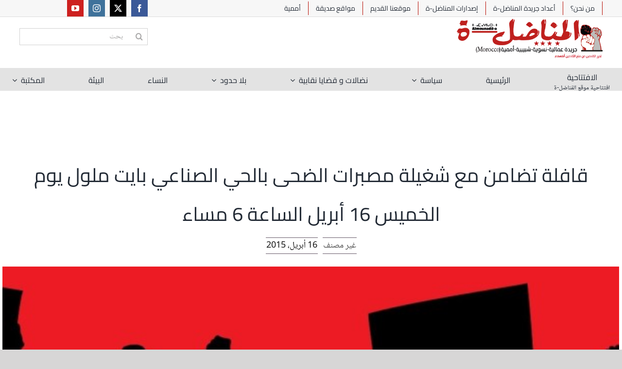

--- FILE ---
content_type: text/html; charset=UTF-8
request_url: http://www.almounadila.info/archives/1877
body_size: 23675
content:
<!DOCTYPE html>
<html class="avada-html-layout-wide avada-html-header-position-top avada-is-100-percent-template" dir="rtl" lang="ar" prefix="og: http://ogp.me/ns# fb: http://ogp.me/ns/fb#">
<head>
	<meta http-equiv="X-UA-Compatible" content="IE=edge" />
	<meta http-equiv="Content-Type" content="text/html; charset=utf-8"/>
	<meta name="viewport" content="width=device-width, initial-scale=1" />
	<meta name='robots' content='index, follow, max-image-preview:large, max-snippet:-1, max-video-preview:-1' />

	<!-- This site is optimized with the Yoast SEO plugin v24.0 - https://yoast.com/wordpress/plugins/seo/ -->
	<title>قافلة تضامن مع شغيلة مصبرات الضحى بالحي الصناعي بايت ملول يوم الخميس 16 أبريل الساعة 6 مساء - المناضل-ة</title>
	<link rel="canonical" href="https://www.almounadila.info/archives/1877" />
	<meta property="og:locale" content="ar_AR" />
	<meta property="og:type" content="article" />
	<meta property="og:title" content="قافلة تضامن مع شغيلة مصبرات الضحى بالحي الصناعي بايت ملول يوم الخميس 16 أبريل الساعة 6 مساء - المناضل-ة" />
	<meta property="og:description" content="نقابيون مطرودون و أكثر من 700 أسرة عمالية مهددة بالتشريد من طرف شركة مصبرات الضحى قافلة تضامن مع شغيلة مصبرات الضحى بالحي الصناعي بايت ملول يوم الخميس 16 أبريل الساعة 6 مساء منذ شهر ومئات عمال مصبرات الضحى متوقفون عن العمل بعد ان طردت الشركة المكتب النقابي الكونفدرالي وأعضاء آخرين بالنقابة، وشغلت عمالا جدد رغم ما ينص عليه قانون الشغل. [&hellip;]" />
	<meta property="og:url" content="https://www.almounadila.info/archives/1877" />
	<meta property="og:site_name" content="المناضل-ة" />
	<meta property="article:publisher" content="https://www.facebook.com/JournalAlmounadila2" />
	<meta property="article:author" content="https://www.facebook.com/journal.almounadila" />
	<meta property="article:published_time" content="2015-04-16T07:30:01+00:00" />
	<meta property="og:image" content="https://www.almounadila.info/wp-content/uploads/2015/04/Union-protest-fighting-bob-union-news-620x330.jpg" />
	<meta property="og:image:width" content="620" />
	<meta property="og:image:height" content="330" />
	<meta property="og:image:type" content="image/jpeg" />
	<meta name="author" content="المناضل-ة" />
	<meta name="twitter:card" content="summary_large_image" />
	<meta name="twitter:creator" content="@https://mobile.twitter.com/almounadil_a" />
	<meta name="twitter:label1" content="كُتب بواسطة" />
	<meta name="twitter:data1" content="المناضل-ة" />
	<script type="application/ld+json" class="yoast-schema-graph">{"@context":"https://schema.org","@graph":[{"@type":"Article","@id":"https://www.almounadila.info/archives/1877#article","isPartOf":{"@id":"https://www.almounadila.info/archives/1877"},"author":{"name":"المناضل-ة","@id":"https://www.almounadila.info/#/schema/person/071c79b6327dcf468030390e5e5d2a0d"},"headline":"قافلة تضامن مع شغيلة مصبرات الضحى بالحي الصناعي بايت ملول يوم الخميس 16 أبريل الساعة 6 مساء","datePublished":"2015-04-16T07:30:01+00:00","dateModified":"2015-04-16T07:30:01+00:00","mainEntityOfPage":{"@id":"https://www.almounadila.info/archives/1877"},"wordCount":10,"publisher":{"@id":"https://www.almounadila.info/#organization"},"image":{"@id":"https://www.almounadila.info/archives/1877#primaryimage"},"thumbnailUrl":"https://www.almounadila.info/wp-content/uploads/2015/04/Union-protest-fighting-bob-union-news-620x330.jpg","inLanguage":"ar"},{"@type":"WebPage","@id":"https://www.almounadila.info/archives/1877","url":"https://www.almounadila.info/archives/1877","name":"قافلة تضامن مع شغيلة مصبرات الضحى بالحي الصناعي بايت ملول يوم الخميس 16 أبريل الساعة 6 مساء - المناضل-ة","isPartOf":{"@id":"https://www.almounadila.info/#website"},"primaryImageOfPage":{"@id":"https://www.almounadila.info/archives/1877#primaryimage"},"image":{"@id":"https://www.almounadila.info/archives/1877#primaryimage"},"thumbnailUrl":"https://www.almounadila.info/wp-content/uploads/2015/04/Union-protest-fighting-bob-union-news-620x330.jpg","datePublished":"2015-04-16T07:30:01+00:00","dateModified":"2015-04-16T07:30:01+00:00","breadcrumb":{"@id":"https://www.almounadila.info/archives/1877#breadcrumb"},"inLanguage":"ar","potentialAction":[{"@type":"ReadAction","target":["https://www.almounadila.info/archives/1877"]}]},{"@type":"ImageObject","inLanguage":"ar","@id":"https://www.almounadila.info/archives/1877#primaryimage","url":"https://www.almounadila.info/wp-content/uploads/2015/04/Union-protest-fighting-bob-union-news-620x330.jpg","contentUrl":"https://www.almounadila.info/wp-content/uploads/2015/04/Union-protest-fighting-bob-union-news-620x330.jpg","width":620,"height":330},{"@type":"BreadcrumbList","@id":"https://www.almounadila.info/archives/1877#breadcrumb","itemListElement":[{"@type":"ListItem","position":1,"name":"الرئيسية","item":"https://www.almounadila.info/"},{"@type":"ListItem","position":2,"name":"قافلة تضامن مع شغيلة مصبرات الضحى بالحي الصناعي بايت ملول يوم الخميس 16 أبريل الساعة 6 مساء"}]},{"@type":"WebSite","@id":"https://www.almounadila.info/#website","url":"https://www.almounadila.info/","name":"المناضل-ة","description":"جريدة عمّالية، نسوية، شبيبية، أممية","publisher":{"@id":"https://www.almounadila.info/#organization"},"potentialAction":[{"@type":"SearchAction","target":{"@type":"EntryPoint","urlTemplate":"https://www.almounadila.info/?s={search_term_string}"},"query-input":{"@type":"PropertyValueSpecification","valueRequired":true,"valueName":"search_term_string"}}],"inLanguage":"ar"},{"@type":"Organization","@id":"https://www.almounadila.info/#organization","name":"المناضل-ة","url":"https://www.almounadila.info/","logo":{"@type":"ImageObject","inLanguage":"ar","@id":"https://www.almounadila.info/#/schema/logo/image/","url":"https://www.almounadila.info/wp-content/uploads/2024/07/Untitled-12.png","contentUrl":"https://www.almounadila.info/wp-content/uploads/2024/07/Untitled-12.png","width":480,"height":130,"caption":"المناضل-ة"},"image":{"@id":"https://www.almounadila.info/#/schema/logo/image/"},"sameAs":["https://www.facebook.com/JournalAlmounadila2"]},{"@type":"Person","@id":"https://www.almounadila.info/#/schema/person/071c79b6327dcf468030390e5e5d2a0d","name":"المناضل-ة","image":{"@type":"ImageObject","inLanguage":"ar","@id":"https://www.almounadila.info/#/schema/person/image/","url":"https://secure.gravatar.com/avatar/6df57e631e40e24f16e029cf1b9ca05253cbb1cc43daf5216ba746172d6836cd?s=96&d=blank&r=g","contentUrl":"https://secure.gravatar.com/avatar/6df57e631e40e24f16e029cf1b9ca05253cbb1cc43daf5216ba746172d6836cd?s=96&d=blank&r=g","caption":"المناضل-ة"},"sameAs":["https://www.facebook.com/journal.almounadila","https://x.com/https://mobile.twitter.com/almounadil_a","https://www.youtube.com/@almounadila2"],"url":"https://www.almounadila.info/archives/author/almounadila"}]}</script>
	<!-- / Yoast SEO plugin. -->


<link rel="alternate" type="application/rss+xml" title="المناضل-ة &laquo; الخلاصة" href="https://www.almounadila.info/feed" />
<link rel="alternate" type="application/rss+xml" title="المناضل-ة &laquo; خلاصة التعليقات" href="https://www.almounadila.info/comments/feed" />
		
		
		
				<link rel="alternate" type="application/rss+xml" title="المناضل-ة &laquo; قافلة تضامن مع شغيلة مصبرات الضحى بالحي الصناعي بايت ملول يوم الخميس 16 أبريل الساعة 6 مساء خلاصة التعليقات" href="https://www.almounadila.info/archives/1877/feed" />
<link rel="alternate" title="oEmbed (JSON)" type="application/json+oembed" href="https://www.almounadila.info/wp-json/oembed/1.0/embed?url=https%3A%2F%2Fwww.almounadila.info%2Farchives%2F1877" />
<link rel="alternate" title="oEmbed (XML)" type="text/xml+oembed" href="https://www.almounadila.info/wp-json/oembed/1.0/embed?url=https%3A%2F%2Fwww.almounadila.info%2Farchives%2F1877&#038;format=xml" />
					<meta name="description" content="نقابيون مطرودون و أكثر من 700 أسرة عمالية مهددة بالتشريد من طرف شركة مصبرات الضحى
 قافلة تضامن مع شغيلة مصبرات الضحى بالحي الصناعي بايت ملول يوم الخميس 16 أبريل الساعة 6 مساء
منذ شهر ومئات عمال مصبرات الضحى متوقفون عن العمل بعد ان طردت الشركة المكتب النقابي الكونفدرالي وأعضاء آخرين بالنقابة، وشغلت"/>
				
		<meta property="og:locale" content="ar_AR"/>
		<meta property="og:type" content="article"/>
		<meta property="og:site_name" content="المناضل-ة"/>
		<meta property="og:title" content="قافلة تضامن مع شغيلة مصبرات الضحى بالحي الصناعي بايت ملول يوم الخميس 16 أبريل الساعة 6 مساء - المناضل-ة"/>
				<meta property="og:description" content="نقابيون مطرودون و أكثر من 700 أسرة عمالية مهددة بالتشريد من طرف شركة مصبرات الضحى
 قافلة تضامن مع شغيلة مصبرات الضحى بالحي الصناعي بايت ملول يوم الخميس 16 أبريل الساعة 6 مساء
منذ شهر ومئات عمال مصبرات الضحى متوقفون عن العمل بعد ان طردت الشركة المكتب النقابي الكونفدرالي وأعضاء آخرين بالنقابة، وشغلت"/>
				<meta property="og:url" content="https://www.almounadila.info/archives/1877"/>
										<meta property="article:published_time" content="2015-04-16T07:30:01+00:00"/>
											<meta name="author" content="المناضل-ة"/>
								<meta property="og:image" content="https://www.almounadila.info/wp-content/uploads/2015/04/Union-protest-fighting-bob-union-news-620x330.jpg"/>
		<meta property="og:image:width" content="620"/>
		<meta property="og:image:height" content="330"/>
		<meta property="og:image:type" content="image/jpeg"/>
				<style id='wp-img-auto-sizes-contain-inline-css' type='text/css'>
img:is([sizes=auto i],[sizes^="auto," i]){contain-intrinsic-size:3000px 1500px}
/*# sourceURL=wp-img-auto-sizes-contain-inline-css */
</style>
<link rel='stylesheet' id='layerslider-css' href='http://www.almounadila.info/wp-content/plugins/LayerSlider/assets/static/layerslider/css/layerslider.css?ver=7.11.1' type='text/css' media='all' />
<style id='wp-emoji-styles-inline-css' type='text/css'>

	img.wp-smiley, img.emoji {
		display: inline !important;
		border: none !important;
		box-shadow: none !important;
		height: 1em !important;
		width: 1em !important;
		margin: 0 0.07em !important;
		vertical-align: -0.1em !important;
		background: none !important;
		padding: 0 !important;
	}
/*# sourceURL=wp-emoji-styles-inline-css */
</style>
<style id='wp-block-library-inline-css' type='text/css'>
:root{--wp-block-synced-color:#7a00df;--wp-block-synced-color--rgb:122,0,223;--wp-bound-block-color:var(--wp-block-synced-color);--wp-editor-canvas-background:#ddd;--wp-admin-theme-color:#007cba;--wp-admin-theme-color--rgb:0,124,186;--wp-admin-theme-color-darker-10:#006ba1;--wp-admin-theme-color-darker-10--rgb:0,107,160.5;--wp-admin-theme-color-darker-20:#005a87;--wp-admin-theme-color-darker-20--rgb:0,90,135;--wp-admin-border-width-focus:2px}@media (min-resolution:192dpi){:root{--wp-admin-border-width-focus:1.5px}}.wp-element-button{cursor:pointer}:root .has-very-light-gray-background-color{background-color:#eee}:root .has-very-dark-gray-background-color{background-color:#313131}:root .has-very-light-gray-color{color:#eee}:root .has-very-dark-gray-color{color:#313131}:root .has-vivid-green-cyan-to-vivid-cyan-blue-gradient-background{background:linear-gradient(135deg,#00d084,#0693e3)}:root .has-purple-crush-gradient-background{background:linear-gradient(135deg,#34e2e4,#4721fb 50%,#ab1dfe)}:root .has-hazy-dawn-gradient-background{background:linear-gradient(135deg,#faaca8,#dad0ec)}:root .has-subdued-olive-gradient-background{background:linear-gradient(135deg,#fafae1,#67a671)}:root .has-atomic-cream-gradient-background{background:linear-gradient(135deg,#fdd79a,#004a59)}:root .has-nightshade-gradient-background{background:linear-gradient(135deg,#330968,#31cdcf)}:root .has-midnight-gradient-background{background:linear-gradient(135deg,#020381,#2874fc)}:root{--wp--preset--font-size--normal:16px;--wp--preset--font-size--huge:42px}.has-regular-font-size{font-size:1em}.has-larger-font-size{font-size:2.625em}.has-normal-font-size{font-size:var(--wp--preset--font-size--normal)}.has-huge-font-size{font-size:var(--wp--preset--font-size--huge)}.has-text-align-center{text-align:center}.has-text-align-left{text-align:left}.has-text-align-right{text-align:right}.has-fit-text{white-space:nowrap!important}#end-resizable-editor-section{display:none}.aligncenter{clear:both}.items-justified-left{justify-content:flex-start}.items-justified-center{justify-content:center}.items-justified-right{justify-content:flex-end}.items-justified-space-between{justify-content:space-between}.screen-reader-text{border:0;clip-path:inset(50%);height:1px;margin:-1px;overflow:hidden;padding:0;position:absolute;width:1px;word-wrap:normal!important}.screen-reader-text:focus{background-color:#ddd;clip-path:none;color:#444;display:block;font-size:1em;height:auto;left:5px;line-height:normal;padding:15px 23px 14px;text-decoration:none;top:5px;width:auto;z-index:100000}html :where(.has-border-color){border-style:solid}html :where([style*=border-top-color]){border-top-style:solid}html :where([style*=border-right-color]){border-right-style:solid}html :where([style*=border-bottom-color]){border-bottom-style:solid}html :where([style*=border-left-color]){border-left-style:solid}html :where([style*=border-width]){border-style:solid}html :where([style*=border-top-width]){border-top-style:solid}html :where([style*=border-right-width]){border-right-style:solid}html :where([style*=border-bottom-width]){border-bottom-style:solid}html :where([style*=border-left-width]){border-left-style:solid}html :where(img[class*=wp-image-]){height:auto;max-width:100%}:where(figure){margin:0 0 1em}html :where(.is-position-sticky){--wp-admin--admin-bar--position-offset:var(--wp-admin--admin-bar--height,0px)}@media screen and (max-width:600px){html :where(.is-position-sticky){--wp-admin--admin-bar--position-offset:0px}}

/*# sourceURL=wp-block-library-inline-css */
</style><style id='global-styles-inline-css' type='text/css'>
:root{--wp--preset--aspect-ratio--square: 1;--wp--preset--aspect-ratio--4-3: 4/3;--wp--preset--aspect-ratio--3-4: 3/4;--wp--preset--aspect-ratio--3-2: 3/2;--wp--preset--aspect-ratio--2-3: 2/3;--wp--preset--aspect-ratio--16-9: 16/9;--wp--preset--aspect-ratio--9-16: 9/16;--wp--preset--color--black: #000000;--wp--preset--color--cyan-bluish-gray: #abb8c3;--wp--preset--color--white: #ffffff;--wp--preset--color--pale-pink: #f78da7;--wp--preset--color--vivid-red: #cf2e2e;--wp--preset--color--luminous-vivid-orange: #ff6900;--wp--preset--color--luminous-vivid-amber: #fcb900;--wp--preset--color--light-green-cyan: #7bdcb5;--wp--preset--color--vivid-green-cyan: #00d084;--wp--preset--color--pale-cyan-blue: #8ed1fc;--wp--preset--color--vivid-cyan-blue: #0693e3;--wp--preset--color--vivid-purple: #9b51e0;--wp--preset--color--awb-color-1: rgba(255,255,255,1);--wp--preset--color--awb-color-2: rgba(246,246,246,1);--wp--preset--color--awb-color-3: rgba(226,226,226,1);--wp--preset--color--awb-color-4: rgba(116,116,116,1);--wp--preset--color--awb-color-5: rgba(211,51,51,1);--wp--preset--color--awb-color-6: rgba(74,78,87,1);--wp--preset--color--awb-color-7: rgba(51,51,51,1);--wp--preset--color--awb-color-8: rgba(33,41,52,1);--wp--preset--color--awb-color-custom-10: rgba(101,188,123,1);--wp--preset--color--awb-color-custom-11: rgba(224,222,222,1);--wp--preset--color--awb-color-custom-12: rgba(242,243,245,0.7);--wp--preset--color--awb-color-custom-13: rgba(232,232,232,1);--wp--preset--color--awb-color-custom-14: rgba(255,255,255,0.8);--wp--preset--color--awb-color-custom-15: rgba(29,36,45,1);--wp--preset--color--awb-color-custom-16: rgba(249,249,251,1);--wp--preset--color--awb-color-custom-17: rgba(54,56,57,1);--wp--preset--color--awb-color-custom-18: rgba(93,93,93,1);--wp--preset--gradient--vivid-cyan-blue-to-vivid-purple: linear-gradient(135deg,rgb(6,147,227) 0%,rgb(155,81,224) 100%);--wp--preset--gradient--light-green-cyan-to-vivid-green-cyan: linear-gradient(135deg,rgb(122,220,180) 0%,rgb(0,208,130) 100%);--wp--preset--gradient--luminous-vivid-amber-to-luminous-vivid-orange: linear-gradient(135deg,rgb(252,185,0) 0%,rgb(255,105,0) 100%);--wp--preset--gradient--luminous-vivid-orange-to-vivid-red: linear-gradient(135deg,rgb(255,105,0) 0%,rgb(207,46,46) 100%);--wp--preset--gradient--very-light-gray-to-cyan-bluish-gray: linear-gradient(135deg,rgb(238,238,238) 0%,rgb(169,184,195) 100%);--wp--preset--gradient--cool-to-warm-spectrum: linear-gradient(135deg,rgb(74,234,220) 0%,rgb(151,120,209) 20%,rgb(207,42,186) 40%,rgb(238,44,130) 60%,rgb(251,105,98) 80%,rgb(254,248,76) 100%);--wp--preset--gradient--blush-light-purple: linear-gradient(135deg,rgb(255,206,236) 0%,rgb(152,150,240) 100%);--wp--preset--gradient--blush-bordeaux: linear-gradient(135deg,rgb(254,205,165) 0%,rgb(254,45,45) 50%,rgb(107,0,62) 100%);--wp--preset--gradient--luminous-dusk: linear-gradient(135deg,rgb(255,203,112) 0%,rgb(199,81,192) 50%,rgb(65,88,208) 100%);--wp--preset--gradient--pale-ocean: linear-gradient(135deg,rgb(255,245,203) 0%,rgb(182,227,212) 50%,rgb(51,167,181) 100%);--wp--preset--gradient--electric-grass: linear-gradient(135deg,rgb(202,248,128) 0%,rgb(113,206,126) 100%);--wp--preset--gradient--midnight: linear-gradient(135deg,rgb(2,3,129) 0%,rgb(40,116,252) 100%);--wp--preset--font-size--small: 15px;--wp--preset--font-size--medium: 20px;--wp--preset--font-size--large: 30px;--wp--preset--font-size--x-large: 42px;--wp--preset--font-size--normal: 20px;--wp--preset--font-size--xlarge: 40px;--wp--preset--font-size--huge: 60px;--wp--preset--spacing--20: 0.44rem;--wp--preset--spacing--30: 0.67rem;--wp--preset--spacing--40: 1rem;--wp--preset--spacing--50: 1.5rem;--wp--preset--spacing--60: 2.25rem;--wp--preset--spacing--70: 3.38rem;--wp--preset--spacing--80: 5.06rem;--wp--preset--shadow--natural: 6px 6px 9px rgba(0, 0, 0, 0.2);--wp--preset--shadow--deep: 12px 12px 50px rgba(0, 0, 0, 0.4);--wp--preset--shadow--sharp: 6px 6px 0px rgba(0, 0, 0, 0.2);--wp--preset--shadow--outlined: 6px 6px 0px -3px rgb(255, 255, 255), 6px 6px rgb(0, 0, 0);--wp--preset--shadow--crisp: 6px 6px 0px rgb(0, 0, 0);}:where(.is-layout-flex){gap: 0.5em;}:where(.is-layout-grid){gap: 0.5em;}body .is-layout-flex{display: flex;}.is-layout-flex{flex-wrap: wrap;align-items: center;}.is-layout-flex > :is(*, div){margin: 0;}body .is-layout-grid{display: grid;}.is-layout-grid > :is(*, div){margin: 0;}:where(.wp-block-columns.is-layout-flex){gap: 2em;}:where(.wp-block-columns.is-layout-grid){gap: 2em;}:where(.wp-block-post-template.is-layout-flex){gap: 1.25em;}:where(.wp-block-post-template.is-layout-grid){gap: 1.25em;}.has-black-color{color: var(--wp--preset--color--black) !important;}.has-cyan-bluish-gray-color{color: var(--wp--preset--color--cyan-bluish-gray) !important;}.has-white-color{color: var(--wp--preset--color--white) !important;}.has-pale-pink-color{color: var(--wp--preset--color--pale-pink) !important;}.has-vivid-red-color{color: var(--wp--preset--color--vivid-red) !important;}.has-luminous-vivid-orange-color{color: var(--wp--preset--color--luminous-vivid-orange) !important;}.has-luminous-vivid-amber-color{color: var(--wp--preset--color--luminous-vivid-amber) !important;}.has-light-green-cyan-color{color: var(--wp--preset--color--light-green-cyan) !important;}.has-vivid-green-cyan-color{color: var(--wp--preset--color--vivid-green-cyan) !important;}.has-pale-cyan-blue-color{color: var(--wp--preset--color--pale-cyan-blue) !important;}.has-vivid-cyan-blue-color{color: var(--wp--preset--color--vivid-cyan-blue) !important;}.has-vivid-purple-color{color: var(--wp--preset--color--vivid-purple) !important;}.has-black-background-color{background-color: var(--wp--preset--color--black) !important;}.has-cyan-bluish-gray-background-color{background-color: var(--wp--preset--color--cyan-bluish-gray) !important;}.has-white-background-color{background-color: var(--wp--preset--color--white) !important;}.has-pale-pink-background-color{background-color: var(--wp--preset--color--pale-pink) !important;}.has-vivid-red-background-color{background-color: var(--wp--preset--color--vivid-red) !important;}.has-luminous-vivid-orange-background-color{background-color: var(--wp--preset--color--luminous-vivid-orange) !important;}.has-luminous-vivid-amber-background-color{background-color: var(--wp--preset--color--luminous-vivid-amber) !important;}.has-light-green-cyan-background-color{background-color: var(--wp--preset--color--light-green-cyan) !important;}.has-vivid-green-cyan-background-color{background-color: var(--wp--preset--color--vivid-green-cyan) !important;}.has-pale-cyan-blue-background-color{background-color: var(--wp--preset--color--pale-cyan-blue) !important;}.has-vivid-cyan-blue-background-color{background-color: var(--wp--preset--color--vivid-cyan-blue) !important;}.has-vivid-purple-background-color{background-color: var(--wp--preset--color--vivid-purple) !important;}.has-black-border-color{border-color: var(--wp--preset--color--black) !important;}.has-cyan-bluish-gray-border-color{border-color: var(--wp--preset--color--cyan-bluish-gray) !important;}.has-white-border-color{border-color: var(--wp--preset--color--white) !important;}.has-pale-pink-border-color{border-color: var(--wp--preset--color--pale-pink) !important;}.has-vivid-red-border-color{border-color: var(--wp--preset--color--vivid-red) !important;}.has-luminous-vivid-orange-border-color{border-color: var(--wp--preset--color--luminous-vivid-orange) !important;}.has-luminous-vivid-amber-border-color{border-color: var(--wp--preset--color--luminous-vivid-amber) !important;}.has-light-green-cyan-border-color{border-color: var(--wp--preset--color--light-green-cyan) !important;}.has-vivid-green-cyan-border-color{border-color: var(--wp--preset--color--vivid-green-cyan) !important;}.has-pale-cyan-blue-border-color{border-color: var(--wp--preset--color--pale-cyan-blue) !important;}.has-vivid-cyan-blue-border-color{border-color: var(--wp--preset--color--vivid-cyan-blue) !important;}.has-vivid-purple-border-color{border-color: var(--wp--preset--color--vivid-purple) !important;}.has-vivid-cyan-blue-to-vivid-purple-gradient-background{background: var(--wp--preset--gradient--vivid-cyan-blue-to-vivid-purple) !important;}.has-light-green-cyan-to-vivid-green-cyan-gradient-background{background: var(--wp--preset--gradient--light-green-cyan-to-vivid-green-cyan) !important;}.has-luminous-vivid-amber-to-luminous-vivid-orange-gradient-background{background: var(--wp--preset--gradient--luminous-vivid-amber-to-luminous-vivid-orange) !important;}.has-luminous-vivid-orange-to-vivid-red-gradient-background{background: var(--wp--preset--gradient--luminous-vivid-orange-to-vivid-red) !important;}.has-very-light-gray-to-cyan-bluish-gray-gradient-background{background: var(--wp--preset--gradient--very-light-gray-to-cyan-bluish-gray) !important;}.has-cool-to-warm-spectrum-gradient-background{background: var(--wp--preset--gradient--cool-to-warm-spectrum) !important;}.has-blush-light-purple-gradient-background{background: var(--wp--preset--gradient--blush-light-purple) !important;}.has-blush-bordeaux-gradient-background{background: var(--wp--preset--gradient--blush-bordeaux) !important;}.has-luminous-dusk-gradient-background{background: var(--wp--preset--gradient--luminous-dusk) !important;}.has-pale-ocean-gradient-background{background: var(--wp--preset--gradient--pale-ocean) !important;}.has-electric-grass-gradient-background{background: var(--wp--preset--gradient--electric-grass) !important;}.has-midnight-gradient-background{background: var(--wp--preset--gradient--midnight) !important;}.has-small-font-size{font-size: var(--wp--preset--font-size--small) !important;}.has-medium-font-size{font-size: var(--wp--preset--font-size--medium) !important;}.has-large-font-size{font-size: var(--wp--preset--font-size--large) !important;}.has-x-large-font-size{font-size: var(--wp--preset--font-size--x-large) !important;}
/*# sourceURL=global-styles-inline-css */
</style>

<style id='classic-theme-styles-inline-css' type='text/css'>
/*! This file is auto-generated */
.wp-block-button__link{color:#fff;background-color:#32373c;border-radius:9999px;box-shadow:none;text-decoration:none;padding:calc(.667em + 2px) calc(1.333em + 2px);font-size:1.125em}.wp-block-file__button{background:#32373c;color:#fff;text-decoration:none}
/*# sourceURL=/wp-includes/css/classic-themes.min.css */
</style>
<link rel='stylesheet' id='crp-style-text-only-css' href='http://www.almounadila.info/wp-content/plugins/contextual-related-posts/css/text-only.min.css?ver=3.5.5' type='text/css' media='all' />
<link rel='stylesheet' id='child-style-css' href='http://www.almounadila.info/wp-content/themes/Avada-Child-Theme/style.css?ver=6.9' type='text/css' media='all' />
<link rel='stylesheet' id='fusion-dynamic-css-css' href='http://www.almounadila.info/wp-content/uploads/fusion-styles/e527b5cdf49d62cf46c9b2f0e697348a.min.css?ver=3.11.9' type='text/css' media='all' />
<style id='jetpack-global-styles-frontend-style-inline-css' type='text/css'>
:root { --font-headings: unset; --font-base: unset; --font-headings-default: -apple-system,BlinkMacSystemFont,"Segoe UI",Roboto,Oxygen-Sans,Ubuntu,Cantarell,"Helvetica Neue",sans-serif; --font-base-default: -apple-system,BlinkMacSystemFont,"Segoe UI",Roboto,Oxygen-Sans,Ubuntu,Cantarell,"Helvetica Neue",sans-serif;}
/*# sourceURL=jetpack-global-styles-frontend-style-inline-css */
</style>
<script type="text/javascript" src="http://www.almounadila.info/wp-includes/js/jquery/jquery.min.js?ver=3.7.1" id="jquery-core-js"></script>
<script type="text/javascript" src="http://www.almounadila.info/wp-includes/js/jquery/jquery-migrate.min.js?ver=3.4.1" id="jquery-migrate-js"></script>
<script type="text/javascript" id="layerslider-utils-js-extra">
/* <![CDATA[ */
var LS_Meta = {"v":"7.11.1","fixGSAP":"1"};
//# sourceURL=layerslider-utils-js-extra
/* ]]> */
</script>
<script type="text/javascript" src="http://www.almounadila.info/wp-content/plugins/LayerSlider/assets/static/layerslider/js/layerslider.utils.js?ver=7.11.1" id="layerslider-utils-js"></script>
<script type="text/javascript" src="http://www.almounadila.info/wp-content/plugins/LayerSlider/assets/static/layerslider/js/layerslider.kreaturamedia.jquery.js?ver=7.11.1" id="layerslider-js"></script>
<script type="text/javascript" src="http://www.almounadila.info/wp-content/plugins/LayerSlider/assets/static/layerslider/js/layerslider.transitions.js?ver=7.11.1" id="layerslider-transitions-js"></script>
<script type="text/javascript" src="//www.almounadila.info/wp-content/plugins/revslider/sr6/assets/js/rbtools.min.js?ver=6.7.14" async id="tp-tools-js"></script>
<script type="text/javascript" src="//www.almounadila.info/wp-content/plugins/revslider/sr6/assets/js/rs6.min.js?ver=6.7.14" async id="revmin-js"></script>
<meta name="generator" content="Powered by LayerSlider 7.11.1 - Build Heros, Sliders, and Popups. Create Animations and Beautiful, Rich Web Content as Easy as Never Before on WordPress." />
<!-- LayerSlider updates and docs at: https://layerslider.com -->
<link rel="https://api.w.org/" href="https://www.almounadila.info/wp-json/" /><link rel="alternate" title="JSON" type="application/json" href="https://www.almounadila.info/wp-json/wp/v2/posts/1877" /><link rel="EditURI" type="application/rsd+xml" title="RSD" href="https://www.almounadila.info/xmlrpc.php?rsd" />
<meta name="generator" content="WordPress 6.9" />
<link rel='shortlink' href='https://www.almounadila.info/?p=1877' />
		<link rel="manifest" href="https://www.almounadila.info/wp-json/wp/v2/web-app-manifest">
					<meta name="theme-color" content="#fff">
								<meta name="apple-mobile-web-app-capable" content="yes">
				<meta name="mobile-web-app-capable" content="yes">

				<link rel="apple-touch-startup-image" href="https://www.almounadila.info/wp-content/uploads/2018/10/-المناضل-ة-e1561688873505.png">

				<meta name="apple-mobile-web-app-title" content="المناضل-ة">
		<meta name="application-name" content="المناضل-ة">
		<!-- Analytics by WP Statistics v14.11.4 - https://wp-statistics.com -->
<link rel="preload" href="http://www.almounadila.info/wp-content/themes/Avada/includes/lib/assets/fonts/icomoon/awb-icons.woff" as="font" type="font/woff" crossorigin><link rel="preload" href="//www.almounadila.info/wp-content/themes/Avada/includes/lib/assets/fonts/fontawesome/webfonts/fa-brands-400.woff2" as="font" type="font/woff2" crossorigin><link rel="preload" href="//www.almounadila.info/wp-content/themes/Avada/includes/lib/assets/fonts/fontawesome/webfonts/fa-regular-400.woff2" as="font" type="font/woff2" crossorigin><link rel="preload" href="//www.almounadila.info/wp-content/themes/Avada/includes/lib/assets/fonts/fontawesome/webfonts/fa-solid-900.woff2" as="font" type="font/woff2" crossorigin><style type="text/css" id="css-fb-visibility">@media screen and (max-width: 640px){.fusion-no-small-visibility{display:none !important;}body .sm-text-align-center{text-align:center !important;}body .sm-text-align-left{text-align:left !important;}body .sm-text-align-right{text-align:right !important;}body .sm-flex-align-center{justify-content:center !important;}body .sm-flex-align-flex-start{justify-content:flex-start !important;}body .sm-flex-align-flex-end{justify-content:flex-end !important;}body .sm-mx-auto{margin-left:auto !important;margin-right:auto !important;}body .sm-ml-auto{margin-left:auto !important;}body .sm-mr-auto{margin-right:auto !important;}body .fusion-absolute-position-small{position:absolute;top:auto;width:100%;}.awb-sticky.awb-sticky-small{ position: sticky; top: var(--awb-sticky-offset,0); }}@media screen and (min-width: 641px) and (max-width: 1024px){.fusion-no-medium-visibility{display:none !important;}body .md-text-align-center{text-align:center !important;}body .md-text-align-left{text-align:left !important;}body .md-text-align-right{text-align:right !important;}body .md-flex-align-center{justify-content:center !important;}body .md-flex-align-flex-start{justify-content:flex-start !important;}body .md-flex-align-flex-end{justify-content:flex-end !important;}body .md-mx-auto{margin-left:auto !important;margin-right:auto !important;}body .md-ml-auto{margin-left:auto !important;}body .md-mr-auto{margin-right:auto !important;}body .fusion-absolute-position-medium{position:absolute;top:auto;width:100%;}.awb-sticky.awb-sticky-medium{ position: sticky; top: var(--awb-sticky-offset,0); }}@media screen and (min-width: 1025px){.fusion-no-large-visibility{display:none !important;}body .lg-text-align-center{text-align:center !important;}body .lg-text-align-left{text-align:left !important;}body .lg-text-align-right{text-align:right !important;}body .lg-flex-align-center{justify-content:center !important;}body .lg-flex-align-flex-start{justify-content:flex-start !important;}body .lg-flex-align-flex-end{justify-content:flex-end !important;}body .lg-mx-auto{margin-left:auto !important;margin-right:auto !important;}body .lg-ml-auto{margin-left:auto !important;}body .lg-mr-auto{margin-right:auto !important;}body .fusion-absolute-position-large{position:absolute;top:auto;width:100%;}.awb-sticky.awb-sticky-large{ position: sticky; top: var(--awb-sticky-offset,0); }}</style><meta name="generator" content="Powered by Slider Revolution 6.7.14 - responsive, Mobile-Friendly Slider Plugin for WordPress with comfortable drag and drop interface." />
<link rel="icon" href="https://www.almounadila.info/wp-content/uploads/2018/10/جريدة-المناضل-ة-45x45.png" sizes="32x32" />
<link rel="icon" href="https://www.almounadila.info/wp-content/uploads/2018/10/-المناضل-ة-e1561688873505.png" sizes="192x192" />
<link rel="apple-touch-icon" href="https://www.almounadila.info/wp-content/uploads/2018/10/-المناضل-ة-e1561688873505.png" />
<meta name="msapplication-TileImage" content="https://www.almounadila.info/wp-content/uploads/2018/10/-المناضل-ة-e1561688873505.png" />
<script>function setREVStartSize(e){
			//window.requestAnimationFrame(function() {
				window.RSIW = window.RSIW===undefined ? window.innerWidth : window.RSIW;
				window.RSIH = window.RSIH===undefined ? window.innerHeight : window.RSIH;
				try {
					var pw = document.getElementById(e.c).parentNode.offsetWidth,
						newh;
					pw = pw===0 || isNaN(pw) || (e.l=="fullwidth" || e.layout=="fullwidth") ? window.RSIW : pw;
					e.tabw = e.tabw===undefined ? 0 : parseInt(e.tabw);
					e.thumbw = e.thumbw===undefined ? 0 : parseInt(e.thumbw);
					e.tabh = e.tabh===undefined ? 0 : parseInt(e.tabh);
					e.thumbh = e.thumbh===undefined ? 0 : parseInt(e.thumbh);
					e.tabhide = e.tabhide===undefined ? 0 : parseInt(e.tabhide);
					e.thumbhide = e.thumbhide===undefined ? 0 : parseInt(e.thumbhide);
					e.mh = e.mh===undefined || e.mh=="" || e.mh==="auto" ? 0 : parseInt(e.mh,0);
					if(e.layout==="fullscreen" || e.l==="fullscreen")
						newh = Math.max(e.mh,window.RSIH);
					else{
						e.gw = Array.isArray(e.gw) ? e.gw : [e.gw];
						for (var i in e.rl) if (e.gw[i]===undefined || e.gw[i]===0) e.gw[i] = e.gw[i-1];
						e.gh = e.el===undefined || e.el==="" || (Array.isArray(e.el) && e.el.length==0)? e.gh : e.el;
						e.gh = Array.isArray(e.gh) ? e.gh : [e.gh];
						for (var i in e.rl) if (e.gh[i]===undefined || e.gh[i]===0) e.gh[i] = e.gh[i-1];
											
						var nl = new Array(e.rl.length),
							ix = 0,
							sl;
						e.tabw = e.tabhide>=pw ? 0 : e.tabw;
						e.thumbw = e.thumbhide>=pw ? 0 : e.thumbw;
						e.tabh = e.tabhide>=pw ? 0 : e.tabh;
						e.thumbh = e.thumbhide>=pw ? 0 : e.thumbh;
						for (var i in e.rl) nl[i] = e.rl[i]<window.RSIW ? 0 : e.rl[i];
						sl = nl[0];
						for (var i in nl) if (sl>nl[i] && nl[i]>0) { sl = nl[i]; ix=i;}
						var m = pw>(e.gw[ix]+e.tabw+e.thumbw) ? 1 : (pw-(e.tabw+e.thumbw)) / (e.gw[ix]);
						newh =  (e.gh[ix] * m) + (e.tabh + e.thumbh);
					}
					var el = document.getElementById(e.c);
					if (el!==null && el) el.style.height = newh+"px";
					el = document.getElementById(e.c+"_wrapper");
					if (el!==null && el) {
						el.style.height = newh+"px";
						el.style.display = "block";
					}
				} catch(e){
					console.log("Failure at Presize of Slider:" + e)
				}
			//});
		  };</script>
		<script type="text/javascript">
			var doc = document.documentElement;
			doc.setAttribute( 'data-useragent', navigator.userAgent );
		</script>
		
	<link rel='stylesheet' id='rs-plugin-settings-css' href='//www.almounadila.info/wp-content/plugins/revslider/sr6/assets/css/rs6.css?ver=6.7.14' type='text/css' media='all' />
<style id='rs-plugin-settings-inline-css' type='text/css'>
#rs-demo-id {}
/*# sourceURL=rs-plugin-settings-inline-css */
</style>
</head>

<body class="rtl wp-singular post-template-default single single-post postid-1877 single-format-standard wp-theme-Avada wp-child-theme-Avada-Child-Theme fusion-image-hovers fusion-pagination-sizing fusion-button_type-flat fusion-button_span-no fusion-button_gradient-linear avada-image-rollover-circle-yes avada-image-rollover-yes avada-image-rollover-direction-center_vertical fusion-body fusion-sticky-header no-tablet-sticky-header no-mobile-sticky-header no-mobile-slidingbar no-mobile-totop avada-has-rev-slider-styles fusion-disable-outline fusion-sub-menu-fade mobile-logo-pos-right layout-wide-mode avada-has-boxed-modal-shadow- layout-scroll-offset-full avada-has-zero-margin-offset-top fusion-top-header menu-text-align-center mobile-menu-design-classic fusion-show-pagination-text fusion-header-layout-v5 avada-responsive avada-footer-fx-none avada-menu-highlight-style-bar fusion-search-form-clean fusion-main-menu-search-overlay fusion-avatar-square avada-dropdown-styles avada-blog-layout-medium avada-blog-archive-layout-medium avada-header-shadow-yes avada-menu-icon-position-left avada-has-megamenu-shadow fusion-has-main-nav-icon-circle avada-has-header-100-width avada-has-mobile-menu-search avada-has-main-nav-search-icon avada-has-breadcrumb-mobile-hidden avada-has-titlebar-content_only avada-has-pagination-width_height avada-flyout-menu-direction-fade avada-ec-views-v1" data-awb-post-id="1877">
		<a class="skip-link screen-reader-text" href="#content">Skip to content</a>

	<div id="boxed-wrapper">
		
		<div id="wrapper" class="fusion-wrapper">
			<div id="home" style="position:relative;top:-1px;"></div>
												<div class="fusion-tb-header"><div class="fusion-fullwidth fullwidth-box fusion-builder-row-1 fusion-flex-container nonhundred-percent-fullwidth non-hundred-percent-height-scrolling fusion-custom-z-index" style="--awb-border-sizes-bottom:1px;--awb-border-color:#dddddd;--awb-border-radius-top-left:0px;--awb-border-radius-top-right:0px;--awb-border-radius-bottom-right:0px;--awb-border-radius-bottom-left:0px;--awb-z-index:99;--awb-padding-top:0px;--awb-padding-right:30px;--awb-padding-bottom:0px;--awb-padding-left:30px;--awb-background-color:#f7f7f7;--awb-flex-wrap:wrap;" ><div class="fusion-builder-row fusion-row fusion-flex-align-items-center fusion-flex-content-wrap" style="max-width:1248px;margin-left: calc(-4% / 2 );margin-right: calc(-4% / 2 );"><div class="fusion-layout-column fusion_builder_column fusion-builder-column-0 fusion_builder_column_3_4 3_4 fusion-flex-column" style="--awb-bg-size:cover;--awb-width-large:75%;--awb-margin-top-large:0px;--awb-spacing-right-large:2.56%;--awb-margin-bottom-large:0px;--awb-spacing-left-large:2.56%;--awb-width-medium:75%;--awb-order-medium:0;--awb-spacing-right-medium:2.56%;--awb-spacing-left-medium:2.56%;--awb-width-small:50%;--awb-order-small:0;--awb-spacing-right-small:3.84%;--awb-spacing-left-small:3.84%;"><div class="fusion-column-wrapper fusion-column-has-shadow fusion-flex-justify-content-flex-start fusion-content-layout-column"><nav class="awb-menu awb-menu_row awb-menu_em-hover mobile-mode-collapse-to-button awb-menu_icons-left awb-menu_dc-yes mobile-trigger-fullwidth-off awb-menu_mobile-toggle awb-menu_indent-left mobile-size-full-absolute loading mega-menu-loading awb-menu_desktop awb-menu_dropdown awb-menu_expand-right awb-menu_transition-opacity" style="--awb-font-size:14px;--awb-margin-top:1px;--awb-margin-bottom:1px;--awb-text-transform:none;--awb-min-height:30px;--awb-bg:rgba(34,104,0,0);--awb-align-items:center;--awb-items-padding-top:0px;--awb-items-padding-right:15px;--awb-items-padding-bottom:0px;--awb-items-padding-left:15px;--awb-border-color:#b70c00;--awb-border-right:1px;--awb-active-color:#bf201e;--awb-active-bg:#ffffff;--awb-active-border-right:1px;--awb-submenu-text-transform:none;--awb-icons-hover-color:#bf201e;--awb-main-justify-content:flex-start;--awb-mobile-nav-button-align-hor:flex-end;--awb-mobile-trigger-font-size:25px;--awb-mobile-trigger-color:#000000;--awb-mobile-justify:flex-end;--awb-mobile-caret-left:auto;--awb-mobile-caret-right:0;--awb-fusion-font-family-typography:&quot;Cairo&quot;;--awb-fusion-font-style-typography:normal;--awb-fusion-font-weight-typography:400;--awb-fusion-font-family-submenu-typography:inherit;--awb-fusion-font-style-submenu-typography:normal;--awb-fusion-font-weight-submenu-typography:400;--awb-fusion-font-family-mobile-typography:inherit;--awb-fusion-font-style-mobile-typography:normal;--awb-fusion-font-weight-mobile-typography:400;" aria-label="bellaTop" data-breakpoint="640" data-count="0" data-transition-type="fade" data-transition-time="300" data-expand="right"><button type="button" class="awb-menu__m-toggle awb-menu__m-toggle_no-text" aria-expanded="false" aria-controls="menu-bellatop"><span class="awb-menu__m-toggle-inner"><span class="collapsed-nav-text"><span class="screen-reader-text">Toggle Navigation</span></span><span class="awb-menu__m-collapse-icon awb-menu__m-collapse-icon_no-text"><span class="awb-menu__m-collapse-icon-open awb-menu__m-collapse-icon-open_no-text fa-bars fas"></span><span class="awb-menu__m-collapse-icon-close awb-menu__m-collapse-icon-close_no-text fa-times fas"></span></span></span></button><ul id="menu-bellatop" class="fusion-menu awb-menu__main-ul awb-menu__main-ul_row"><li  id="menu-item-9589"  class="menu-item menu-item-type-post_type menu-item-object-page menu-item-9589 awb-menu__li awb-menu__main-li awb-menu__main-li_regular"  data-item-id="9589"><span class="awb-menu__main-background-default awb-menu__main-background-default_fade"></span><span class="awb-menu__main-background-active awb-menu__main-background-active_fade"></span><a  href="https://www.almounadila.info/%d9%85%d9%86-%d9%86%d8%ad%d9%86%d8%9f" class="awb-menu__main-a awb-menu__main-a_regular"><span class="menu-text">من نحن؟</span></a></li><li  id="menu-item-9313"  class="menu-item menu-item-type-taxonomy menu-item-object-category menu-item-9313 awb-menu__li awb-menu__main-li awb-menu__main-li_regular"  data-item-id="9313"><span class="awb-menu__main-background-default awb-menu__main-background-default_fade"></span><span class="awb-menu__main-background-active awb-menu__main-background-active_fade"></span><a  href="https://www.almounadila.info/archives/category/%d9%85%d9%82%d8%a7%d9%84%d8%a7%d8%aa/%d8%a7%d8%b9%d8%af%d8%a7%d8%af-%d8%a7%d9%84%d9%85%d9%86%d8%a7%d8%b6%d9%84-%d8%a9" class="awb-menu__main-a awb-menu__main-a_regular"><span class="menu-text">أعداد جريدة المناضل-ة</span></a></li><li  id="menu-item-9590"  class="menu-item menu-item-type-taxonomy menu-item-object-category menu-item-9590 awb-menu__li awb-menu__main-li awb-menu__main-li_regular"  data-item-id="9590"><span class="awb-menu__main-background-default awb-menu__main-background-default_fade"></span><span class="awb-menu__main-background-active awb-menu__main-background-active_fade"></span><a  href="https://www.almounadila.info/archives/category/%d8%a7%d8%b5%d8%af%d8%a7%d8%b1%d8%a7%d8%aa-%d8%a7%d9%84%d9%85%d9%86%d8%a7%d8%b6%d9%84-%d8%a9" class="awb-menu__main-a awb-menu__main-a_regular"><span class="menu-text">إصدارات المناضل-ة</span></a></li><li  id="menu-item-10173"  class="menu-item menu-item-type-custom menu-item-object-custom menu-item-10173 awb-menu__li awb-menu__main-li awb-menu__main-li_regular"  data-item-id="10173"><span class="awb-menu__main-background-default awb-menu__main-background-default_fade"></span><span class="awb-menu__main-background-active awb-menu__main-background-active_fade"></span><a  href="https://web.archive.org/web/20130106174756/http://www.almounadil-a.info/" class="awb-menu__main-a awb-menu__main-a_regular"><span class="menu-text">موقعنا القديم</span></a></li><li  id="menu-item-9312"  class="menu-item menu-item-type-post_type menu-item-object-page menu-item-9312 awb-menu__li awb-menu__main-li awb-menu__main-li_regular"  data-item-id="9312"><span class="awb-menu__main-background-default awb-menu__main-background-default_fade"></span><span class="awb-menu__main-background-active awb-menu__main-background-active_fade"></span><a  href="https://www.almounadila.info/%d8%b1%d9%88%d8%a7%d8%a8%d8%b7" class="awb-menu__main-a awb-menu__main-a_regular"><span class="menu-text">مواقع صديقة</span></a></li><li  id="menu-item-9338"  class="menu-item menu-item-type-custom menu-item-object-custom menu-item-9338 awb-menu__li awb-menu__main-li awb-menu__main-li_regular"  data-item-id="9338"><span class="awb-menu__main-background-default awb-menu__main-background-default_fade"></span><span class="awb-menu__main-background-active awb-menu__main-background-active_fade"></span><a  href="https://fourth.international/ar" class="awb-menu__main-a awb-menu__main-a_regular fusion-flex-link"><span class="menu-text">أممية</span><span class="awb-menu__i awb-menu__i_main awb-menu__main-i_left fusion-megamenu-icon"><i class="glyphicon icon-410157060075471965_2915624406944301570_n" aria-hidden="true"></i></span></a></li></ul></nav></div></div><div class="fusion-layout-column fusion_builder_column fusion-builder-column-1 fusion_builder_column_1_4 1_4 fusion-flex-column" style="--awb-bg-size:cover;--awb-width-large:25%;--awb-margin-top-large:0px;--awb-spacing-right-large:7.68%;--awb-margin-bottom-large:0px;--awb-spacing-left-large:7.68%;--awb-width-medium:25%;--awb-order-medium:0;--awb-spacing-right-medium:7.68%;--awb-spacing-left-medium:7.68%;--awb-width-small:50%;--awb-order-small:0;--awb-spacing-right-small:3.84%;--awb-spacing-left-small:3.84%;"><div class="fusion-column-wrapper fusion-column-has-shadow fusion-flex-justify-content-flex-start fusion-content-layout-column"><div class="fusion-social-links fusion-social-links-1" style="--awb-margin-top:0px;--awb-margin-right:0px;--awb-margin-bottom:0px;--awb-margin-left:0px;--awb-box-border-top:0px;--awb-box-border-right:0px;--awb-box-border-bottom:0px;--awb-box-border-left:0px;--awb-icon-colors-hover:rgba(190,189,189,0.8);--awb-box-colors-hover:rgba(232,232,232,0.8);--awb-box-border-color:var(--awb-color3);--awb-box-border-color-hover:var(--awb-color4);"><div class="fusion-social-networks boxed-icons color-type-brand"><div class="fusion-social-networks-wrapper"><a class="fusion-social-network-icon fusion-tooltip fusion-facebook awb-icon-facebook" style="color:#ffffff;font-size:16px;width:16px;background-color:#3b5998;border-color:#3b5998;border-radius:0px;" data-placement="top" data-title="Facebook" data-toggle="tooltip" title="Facebook" aria-label="facebook" target="_blank" rel="noopener noreferrer" href="https://www.facebook.com/journal.almounadila/"></a><a class="fusion-social-network-icon fusion-tooltip fusion-twitter awb-icon-twitter" style="color:#ffffff;font-size:16px;width:16px;background-color:#000000;border-color:#000000;border-radius:0px;" data-placement="top" data-title="X" data-toggle="tooltip" title="X" aria-label="twitter" target="_blank" rel="noopener noreferrer" href="#"></a><a class="fusion-social-network-icon fusion-tooltip fusion-instagram awb-icon-instagram" style="color:#ffffff;font-size:16px;width:16px;background-color:#3f729b;border-color:#3f729b;border-radius:0px;" data-placement="top" data-title="Instagram" data-toggle="tooltip" title="Instagram" aria-label="instagram" target="_blank" rel="noopener noreferrer" href="#"></a><a class="fusion-social-network-icon fusion-tooltip fusion-youtube awb-icon-youtube" style="color:#ffffff;font-size:16px;width:16px;background-color:#cd201f;border-color:#cd201f;border-radius:0px;" data-placement="top" data-title="YouTube" data-toggle="tooltip" title="YouTube" aria-label="youtube" target="_blank" rel="noopener noreferrer" href="https://www.youtube.com/channel/UCSDTUHaXp7M_hizS-r6F_Ng"></a></div></div></div></div></div></div></div><div class="fusion-fullwidth fullwidth-box fusion-builder-row-2 fusion-flex-container nonhundred-percent-fullwidth non-hundred-percent-height-scrolling" style="--link_color: #ffffff;--awb-border-radius-top-left:0px;--awb-border-radius-top-right:0px;--awb-border-radius-bottom-right:0px;--awb-border-radius-bottom-left:0px;--awb-margin-top:4px;--awb-margin-bottom:0px;--awb-flex-wrap:wrap;" ><div class="fusion-builder-row fusion-row fusion-flex-align-items-flex-end fusion-flex-justify-content-space-between fusion-flex-content-wrap" style="max-width:1248px;margin-left: calc(-4% / 2 );margin-right: calc(-4% / 2 );"><div class="fusion-layout-column fusion_builder_column fusion-builder-column-2 fusion_builder_column_1_2 1_2 fusion-flex-column fusion-flex-align-self-flex-end" style="--awb-bg-size:cover;--awb-width-large:50%;--awb-margin-top-large:0px;--awb-spacing-right-large:3.84%;--awb-margin-bottom-large:20px;--awb-spacing-left-large:3.84%;--awb-width-medium:50%;--awb-order-medium:0;--awb-spacing-right-medium:3.84%;--awb-spacing-left-medium:3.84%;--awb-width-small:100%;--awb-order-small:0;--awb-spacing-right-small:1.92%;--awb-spacing-left-small:1.92%;"><div class="fusion-column-wrapper fusion-column-has-shadow fusion-flex-justify-content-space-around fusion-content-layout-column"><div class="fusion-image-element sm-text-align-left" style="--awb-max-width:300px;--awb-caption-title-font-family:var(--h2_typography-font-family);--awb-caption-title-font-weight:var(--h2_typography-font-weight);--awb-caption-title-font-style:var(--h2_typography-font-style);--awb-caption-title-size:var(--h2_typography-font-size);--awb-caption-title-transform:var(--h2_typography-text-transform);--awb-caption-title-line-height:var(--h2_typography-line-height);--awb-caption-title-letter-spacing:var(--h2_typography-letter-spacing);"><span class=" has-fusion-standard-logo fusion-imageframe imageframe-none imageframe-1 hover-type-none"><a class="fusion-no-lightbox" href="https://www.almounadila.info/" target="_self"><img fetchpriority="high" decoding="async" src="http://www.almounadila.info/wp-content/uploads/2020/01/Untitled-12.png" srcset="http://www.almounadila.info/wp-content/uploads/2020/01/Untitled-12.png 1x, 2x" style="max-height:130px;height:auto;" width="480" height="130" class="img-responsive fusion-standard-logo" alt="المناضل-ة Logo" /></a></span></div></div></div><div class="fusion-layout-column fusion_builder_column fusion-builder-column-3 fusion_builder_column_1_4 1_4 fusion-flex-column fusion-flex-align-self-center" style="--awb-bg-size:cover;--awb-width-large:25%;--awb-margin-top-large:0px;--awb-spacing-right-large:7.68%;--awb-margin-bottom-large:20px;--awb-spacing-left-large:7.68%;--awb-width-medium:25%;--awb-order-medium:0;--awb-spacing-right-medium:7.68%;--awb-spacing-left-medium:7.68%;--awb-width-small:100%;--awb-order-small:0;--awb-spacing-right-small:1.92%;--awb-spacing-left-small:1.92%;"><div class="fusion-column-wrapper fusion-column-has-shadow fusion-flex-justify-content-flex-start fusion-content-layout-column"><div class="fusion-search-element fusion-search-element-1 fusion-search-form-clean" style="--awb-input-height:35px;--awb-border-radius:0px;--awb-focus-border-color:#ad1a1a;">		<form role="search" class="searchform fusion-search-form  fusion-search-form-clean" method="get" action="https://www.almounadila.info/">
			<div class="fusion-search-form-content">

				
				<div class="fusion-search-field search-field">
					<label><span class="screen-reader-text">البحث عن:</span>
													<input type="search" value="" name="s" class="s" placeholder="بحث" required aria-required="true" aria-label="بحث"/>
											</label>
				</div>
				<div class="fusion-search-button search-button">
					<input type="submit" class="fusion-search-submit searchsubmit" aria-label="Search" value="&#xf002;" />
									</div>

				<input type="hidden" name="post_type[]" value="post" /><input type="hidden" name="search_limit_to_post_titles" value="0" /><input type="hidden" name="fs" value="1" />
			</div>


			
		</form>
		</div></div></div></div></div><div class="fusion-fullwidth fullwidth-box fusion-builder-row-3 fusion-flex-container hundred-percent-fullwidth non-hundred-percent-height-scrolling fusion-no-small-visibility fusion-custom-z-index" style="--awb-border-radius-top-left:0px;--awb-border-radius-top-right:0px;--awb-border-radius-bottom-right:0px;--awb-border-radius-bottom-left:0px;--awb-z-index:152;--awb-padding-top:0px;--awb-padding-right:0px;--awb-padding-bottom:0px;--awb-padding-left:0px;--awb-background-color:#ffffff;--awb-flex-wrap:wrap;" ><div class="fusion-builder-row fusion-row fusion-flex-align-items-flex-start fusion-flex-content-wrap" style="width:calc( 100% + 0px ) !important;max-width:calc( 100% + 0px ) !important;margin-left: calc(-0px / 2 );margin-right: calc(-0px / 2 );"><div class="fusion-layout-column fusion_builder_column fusion-builder-column-4 fusion_builder_column_1_1 1_1 fusion-flex-column" style="--awb-padding-top-small:15px;--awb-padding-bottom-small:15px;--awb-bg-color:rgba(221,221,221,0.8);--awb-bg-color-hover:rgba(221,221,221,0.8);--awb-bg-size:cover;--awb-width-large:100%;--awb-margin-top-large:0px;--awb-spacing-right-large:0px;--awb-margin-bottom-large:0px;--awb-spacing-left-large:0px;--awb-width-medium:100%;--awb-order-medium:0;--awb-spacing-right-medium:0px;--awb-spacing-left-medium:0px;--awb-width-small:100%;--awb-order-small:0;--awb-spacing-right-small:0px;--awb-spacing-left-small:0px;"><div class="fusion-column-wrapper fusion-column-has-shadow fusion-flex-justify-content-center fusion-content-layout-column"><nav class="awb-menu awb-menu_row awb-menu_em-hover mobile-mode-collapse-to-button awb-menu_icons-left awb-menu_dc-yes mobile-trigger-fullwidth-off awb-menu_mobile-toggle awb-menu_indent-left mobile-size-full-absolute loading mega-menu-loading awb-menu_desktop awb-menu_dropdown awb-menu_expand-right awb-menu_transition-opacity" style="--awb-text-transform:none;--awb-min-height:35px;--awb-justify-content:space-between;--awb-items-padding-right:25px;--awb-items-padding-left:25px;--awb-border-top:3px;--awb-active-color:#bf201e;--awb-active-bg:#f2f2f2;--awb-active-border-top:3px;--awb-active-border-color:#bf201e;--awb-submenu-sep-color:rgba(0,0,0,0);--awb-submenu-items-padding-top:1px;--awb-submenu-items-padding-bottom:1px;--awb-submenu-border-radius-top-left:0px;--awb-submenu-border-radius-top-right:0px;--awb-submenu-border-radius-bottom-right:6px;--awb-submenu-border-radius-bottom-left:6px;--awb-submenu-active-bg:#bf201e;--awb-submenu-active-color:#ffffff;--awb-submenu-font-size:13px;--awb-submenu-text-transform:none;--awb-icons-hover-color:#bf201e;--awb-main-justify-content:flex-start;--awb-mobile-nav-button-align-hor:flex-end;--awb-mobile-nav-items-height:55;--awb-mobile-active-bg:#65bc7b;--awb-mobile-active-color:#ffffff;--awb-trigger-padding-top:25px;--awb-trigger-padding-bottom:25px;--awb-mobile-trigger-color:#000000;--awb-mobile-sep-color:#ffffff;--awb-mobile-justify:flex-end;--awb-mobile-caret-left:auto;--awb-mobile-caret-right:0;--awb-box-shadow:0px 3px 10px 0px rgba(0,0,0,0.03);;--awb-fusion-font-family-typography:&quot;Cairo&quot;;--awb-fusion-font-style-typography:normal;--awb-fusion-font-weight-typography:400;--awb-fusion-font-family-submenu-typography:inherit;--awb-fusion-font-style-submenu-typography:normal;--awb-fusion-font-weight-submenu-typography:400;--awb-fusion-font-family-mobile-typography:inherit;--awb-fusion-font-style-mobile-typography:normal;--awb-fusion-font-weight-mobile-typography:400;" aria-label="الرئيسية" data-breakpoint="640" data-count="1" data-transition-type="left" data-transition-time="300" data-expand="right"><button type="button" class="awb-menu__m-toggle" aria-expanded="false" aria-controls="menu-%d8%a7%d9%84%d8%b1%d8%a6%d9%8a%d8%b3%d9%8a%d8%a9"><span class="awb-menu__m-toggle-inner"><span class="collapsed-nav-text">Go to...</span><span class="awb-menu__m-collapse-icon"><span class="awb-menu__m-collapse-icon-open fa-bars fas"></span><span class="awb-menu__m-collapse-icon-close fa-times fas"></span></span></span></button><ul id="menu-%d8%a7%d9%84%d8%b1%d8%a6%d9%8a%d8%b3%d9%8a%d8%a9" class="fusion-menu awb-menu__main-ul awb-menu__main-ul_row"><li  id="menu-item-11134"  class="menu-item menu-item-type-taxonomy menu-item-object-category menu-item-11134 awb-menu__li awb-menu__main-li awb-menu__main-li_regular"  data-item-id="11134"><span class="awb-menu__main-background-default awb-menu__main-background-default_left"></span><span class="awb-menu__main-background-active awb-menu__main-background-active_left"></span><a  href="https://www.almounadila.info/archives/category/%d8%a7%d9%81%d8%aa%d8%aa%d8%a7%d8%ad%d9%8a%d8%a9-%d8%a7%d9%84%d9%85%d9%88%d9%82%d8%b9" class="awb-menu__main-a awb-menu__main-a_regular fusion-flex-link awb-menu__has-description"><span class="menu-text menu-text_with-desc">الافتتاحية<span class="awb-menu__description">افتتاحية موقع المُناضل-ة</span></span></a></li><li  id="menu-item-8123"  class="menu-item menu-item-type-custom menu-item-object-custom menu-item-8123 awb-menu__li awb-menu__main-li awb-menu__main-li_regular"  data-item-id="8123"><span class="awb-menu__main-background-default awb-menu__main-background-default_left"></span><span class="awb-menu__main-background-active awb-menu__main-background-active_left"></span><a  href="https://www.almounadila.info" class="awb-menu__main-a awb-menu__main-a_regular"><span class="menu-text">الرئيسية</span></a></li><li  id="menu-item-9357"  class="menu-item menu-item-type-taxonomy menu-item-object-category menu-item-has-children menu-item-9357 awb-menu__li awb-menu__main-li awb-menu__main-li_regular"  data-item-id="9357"><span class="awb-menu__main-background-default awb-menu__main-background-default_left"></span><span class="awb-menu__main-background-active awb-menu__main-background-active_left"></span><a  href="https://www.almounadila.info/archives/category/%d8%b3%d9%8a%d8%a7%d8%b3%d8%a9" class="awb-menu__main-a awb-menu__main-a_regular"><span class="menu-text">سياسة</span><span class="awb-menu__open-nav-submenu-hover"></span></a><button type="button" aria-label="Open submenu of سياسة" aria-expanded="false" class="awb-menu__open-nav-submenu_mobile awb-menu__open-nav-submenu_main"></button><ul class="awb-menu__sub-ul awb-menu__sub-ul_main"><li  id="menu-item-9363"  class="menu-item menu-item-type-taxonomy menu-item-object-category menu-item-9363 awb-menu__li awb-menu__sub-li" ><a  href="https://www.almounadila.info/archives/category/%d8%a7%d9%84%d8%a7%d9%85%d8%a7%d8%b2%d9%8a%d8%ba%d9%8a%d8%a9" class="awb-menu__sub-a"><span>الامازيغية</span></a></li><li  id="menu-item-11121"  class="menu-item menu-item-type-taxonomy menu-item-object-category menu-item-11121 awb-menu__li awb-menu__sub-li" ><a  href="https://www.almounadila.info/archives/category/%d8%a5%d8%b4%d8%aa%d8%b1%d8%a7%d9%83%d9%8a%d8%a9" class="awb-menu__sub-a"><span>إشتراكية</span></a></li><li  id="menu-item-11122"  class="menu-item menu-item-type-taxonomy menu-item-object-category menu-item-11122 awb-menu__li awb-menu__sub-li" ><a  href="https://www.almounadila.info/archives/category/%d8%a7%d9%82%d8%aa%d8%b5%d8%a7%d8%af" class="awb-menu__sub-a"><span>اقتصاد</span></a></li><li  id="menu-item-11123"  class="menu-item menu-item-type-taxonomy menu-item-object-category menu-item-11123 awb-menu__li awb-menu__sub-li" ><a  href="https://www.almounadila.info/archives/category/%d8%a7%d9%84%d8%ab%d9%88%d8%b1%d8%a9" class="awb-menu__sub-a"><span>الثورة</span></a></li></ul></li><li  id="menu-item-8113"  class="menu-item menu-item-type-taxonomy menu-item-object-category menu-item-has-children menu-item-8113 awb-menu__li awb-menu__main-li awb-menu__main-li_regular"  data-item-id="8113"><span class="awb-menu__main-background-default awb-menu__main-background-default_left"></span><span class="awb-menu__main-background-active awb-menu__main-background-active_left"></span><a  href="https://www.almounadila.info/archives/category/%d9%86%d8%b6%d8%a7%d9%84%d8%a7%d8%aa-%d9%82%d8%b6%d8%a7%d9%8a%d8%a7-%d9%86%d9%82%d8%a7%d8%a8%d9%8a%d8%a9" class="awb-menu__main-a awb-menu__main-a_regular"><span class="menu-text">نضالات و قضايا نقابية</span><span class="awb-menu__open-nav-submenu-hover"></span></a><button type="button" aria-label="Open submenu of نضالات و قضايا نقابية" aria-expanded="false" class="awb-menu__open-nav-submenu_mobile awb-menu__open-nav-submenu_main"></button><ul class="awb-menu__sub-ul awb-menu__sub-ul_main"><li  id="menu-item-9370"  class="menu-item menu-item-type-taxonomy menu-item-object-category menu-item-9370 awb-menu__li awb-menu__sub-li" ><a  href="https://www.almounadila.info/archives/category/%d8%a3%d8%ae%d8%a8%d8%a7%d8%b1-%d8%b9%d9%85%d8%a7%d9%84%d9%8a%d8%a9" class="awb-menu__sub-a"><span>عين على نضالات طبقتنا</span></a></li><li  id="menu-item-8116"  class="menu-item menu-item-type-taxonomy menu-item-object-category menu-item-has-children menu-item-8116 awb-menu__li awb-menu__sub-li" ><a  href="https://www.almounadila.info/archives/category/%d8%a7%d9%84%d8%b4%d8%a8%d8%a7%d8%a8-%d8%a7%d9%84%d8%b7%d9%84%d8%a8%d8%a9" class="awb-menu__sub-a"><span>الشباب و الطلبة</span><span class="awb-menu__open-nav-submenu-hover"></span></a><button type="button" aria-label="Open submenu of الشباب و الطلبة" aria-expanded="false" class="awb-menu__open-nav-submenu_mobile awb-menu__open-nav-submenu_sub"></button><ul class="awb-menu__sub-ul awb-menu__sub-ul_grand"><li  id="menu-item-8117"  class="menu-item menu-item-type-taxonomy menu-item-object-category menu-item-8117 awb-menu__li awb-menu__sub-li" ><a  href="https://www.almounadila.info/archives/category/%d9%86%d8%b6%d8%a7%d9%84%d8%a7%d8%aa-%d9%82%d8%b6%d8%a7%d9%8a%d8%a7-%d9%86%d9%82%d8%a7%d8%a8%d9%8a%d8%a9/%d8%a7%d9%84%d8%ad%d8%b1%d9%83%d8%a9-%d8%a7%d9%84%d8%a7%d8%ac%d8%aa%d9%85%d8%a7%d8%b9%d9%8a%d8%a9" class="awb-menu__sub-a"><span>الحركة الاجتماعية</span></a></li></ul></li></ul></li><li  id="menu-item-8114"  class="menu-item menu-item-type-taxonomy menu-item-object-category menu-item-has-children menu-item-8114 awb-menu__li awb-menu__main-li awb-menu__main-li_regular"  data-item-id="8114"><span class="awb-menu__main-background-default awb-menu__main-background-default_left"></span><span class="awb-menu__main-background-active awb-menu__main-background-active_left"></span><a  href="https://www.almounadila.info/archives/category/%d8%a8%d9%84%d8%a7-%d8%ad%d8%af%d9%88%d8%af" class="awb-menu__main-a awb-menu__main-a_regular"><span class="menu-text">بلا حدود</span><span class="awb-menu__open-nav-submenu-hover"></span></a><button type="button" aria-label="Open submenu of بلا حدود" aria-expanded="false" class="awb-menu__open-nav-submenu_mobile awb-menu__open-nav-submenu_main"></button><ul class="awb-menu__sub-ul awb-menu__sub-ul_main"><li  id="menu-item-9358"  class="menu-item menu-item-type-taxonomy menu-item-object-category menu-item-9358 awb-menu__li awb-menu__sub-li" ><a  href="https://www.almounadila.info/archives/category/%d8%a7%d9%84%d9%85%d9%86%d8%b7%d9%82%d8%a9-%d8%a7%d9%84%d8%b9%d8%b1%d8%a8%d9%8a%d8%a9-%d9%88%d8%a7%d9%84%d9%85%d8%ba%d8%a7%d8%b1%d8%a8%d9%8a%d8%a9" class="awb-menu__sub-a"><span>المنطقة العربية والمغاربية</span></a></li></ul></li><li  id="menu-item-8122"  class="menu-item menu-item-type-taxonomy menu-item-object-category menu-item-8122 awb-menu__li awb-menu__main-li awb-menu__main-li_regular"  data-item-id="8122"><span class="awb-menu__main-background-default awb-menu__main-background-default_left"></span><span class="awb-menu__main-background-active awb-menu__main-background-active_left"></span><a  href="https://www.almounadila.info/archives/category/%d8%a7%d9%84%d9%86%d8%b3%d8%a7%d8%a1" class="awb-menu__main-a awb-menu__main-a_regular"><span class="menu-text">النساء</span></a></li><li  id="menu-item-9314"  class="menu-item menu-item-type-taxonomy menu-item-object-category menu-item-9314 awb-menu__li awb-menu__main-li awb-menu__main-li_regular"  data-item-id="9314"><span class="awb-menu__main-background-default awb-menu__main-background-default_left"></span><span class="awb-menu__main-background-active awb-menu__main-background-active_left"></span><a  href="https://www.almounadila.info/archives/category/%d8%a7%d9%84%d8%a8%d9%8a%d8%a6%d8%a9" class="awb-menu__main-a awb-menu__main-a_regular"><span class="menu-text">البيئة</span></a></li><li  id="menu-item-8119"  class="menu-item menu-item-type-taxonomy menu-item-object-category menu-item-has-children menu-item-8119 awb-menu__li awb-menu__main-li awb-menu__main-li_regular"  data-item-id="8119"><span class="awb-menu__main-background-default awb-menu__main-background-default_left"></span><span class="awb-menu__main-background-active awb-menu__main-background-active_left"></span><a  href="https://www.almounadila.info/archives/category/%d8%a7%d9%84%d9%85%d9%83%d8%aa%d8%a8%d8%a9" class="awb-menu__main-a awb-menu__main-a_regular"><span class="menu-text">المكتبة</span><span class="awb-menu__open-nav-submenu-hover"></span></a><button type="button" aria-label="Open submenu of المكتبة" aria-expanded="false" class="awb-menu__open-nav-submenu_mobile awb-menu__open-nav-submenu_main"></button><ul class="awb-menu__sub-ul awb-menu__sub-ul_main"><li  id="menu-item-9359"  class="menu-item menu-item-type-taxonomy menu-item-object-category menu-item-9359 awb-menu__li awb-menu__sub-li" ><a  href="https://www.almounadila.info/archives/category/%d8%af%d8%b1%d8%a7%d8%b3%d8%a7%d8%aa-%d8%ad%d9%88%d9%84-%d8%a7%d9%84%d9%85%d8%ba%d8%b1%d8%a8" class="awb-menu__sub-a"><span>دراسات حول المغرب</span></a></li><li  id="menu-item-9360"  class="menu-item menu-item-type-taxonomy menu-item-object-category menu-item-9360 awb-menu__li awb-menu__sub-li" ><a  href="https://www.almounadila.info/archives/category/%d9%85%d8%a4%d8%aa%d9%85%d8%b1%d8%a7%d8%aa-%d9%88%d8%ab%d8%a7%d8%a6%d9%82" class="awb-menu__sub-a"><span>مؤتمرات و وثائق</span></a></li><li  id="menu-item-9361"  class="menu-item menu-item-type-taxonomy menu-item-object-category menu-item-9361 awb-menu__li awb-menu__sub-li" ><a  href="https://www.almounadila.info/archives/category/%d8%a7%d8%b5%d8%af%d8%a7%d8%b1%d8%a7%d8%aa-%d8%a7%d9%84%d9%85%d9%86%d8%a7%d8%b6%d9%84-%d8%a9" class="awb-menu__sub-a"><span>إصدارات المناضل-ة</span></a></li><li  id="menu-item-9368"  class="menu-item menu-item-type-taxonomy menu-item-object-category menu-item-9368 awb-menu__li awb-menu__sub-li" ><a  href="https://www.almounadila.info/archives/category/%d9%83%d8%aa%d8%a8-%d9%85%d8%a7%d8%b1%d9%83%d8%b3%d9%8a%d8%a9" class="awb-menu__sub-a"><span>كتب ماركسية</span></a></li><li  id="menu-item-9369"  class="menu-item menu-item-type-taxonomy menu-item-object-category menu-item-9369 awb-menu__li awb-menu__sub-li" ><a  href="https://www.almounadila.info/archives/category/%d9%85%d8%ac%d9%84%d8%a9-%d8%a7%d9%86%d8%a8%d8%b1%d9%8a%d9%83%d9%88%d8%b1" class="awb-menu__sub-a"><span>مجلة انبريكور</span></a></li></ul></li></ul></nav></div></div></div></div>
</div>		<div id="sliders-container" class="fusion-slider-visibility">
					</div>
											
			<section class="fusion-page-title-bar fusion-tb-page-title-bar"></section>
						<main id="main" class="clearfix width-100">
				<div class="fusion-row" style="max-width:100%;">

<section id="content" style="width: 100%;">
									<div id="post-1877" class="post-1877 post type-post status-publish format-standard has-post-thumbnail hentry category-1">

				<div class="post-content">
					<div class="fusion-fullwidth fullwidth-box fusion-builder-row-4 fusion-flex-container nonhundred-percent-fullwidth non-hundred-percent-height-scrolling" style="--awb-border-radius-top-left:0px;--awb-border-radius-top-right:0px;--awb-border-radius-bottom-right:0px;--awb-border-radius-bottom-left:0px;--awb-padding-top:72px;--awb-padding-bottom:14px;--awb-padding-top-medium:24px;--awb-flex-wrap:wrap;" ><div class="fusion-builder-row fusion-row fusion-flex-align-items-flex-start fusion-flex-content-wrap" style="max-width:1248px;margin-left: calc(-4% / 2 );margin-right: calc(-4% / 2 );"><div class="fusion-layout-column fusion_builder_column fusion-builder-column-5 fusion_builder_column_1_1 1_1 fusion-flex-column fusion-flex-align-self-center" style="--awb-bg-size:cover;--awb-width-large:100%;--awb-margin-top-large:0px;--awb-spacing-right-large:1.92%;--awb-margin-bottom-large:6px;--awb-spacing-left-large:1.92%;--awb-width-medium:100%;--awb-order-medium:0;--awb-spacing-right-medium:1.92%;--awb-spacing-left-medium:1.92%;--awb-width-small:100%;--awb-order-small:0;--awb-spacing-right-small:1.92%;--awb-spacing-left-small:1.92%;"><div class="fusion-column-wrapper fusion-column-has-shadow fusion-flex-justify-content-center fusion-content-layout-row"><div class="fusion-title title fusion-title-1 fusion-title-center fusion-title-text fusion-title-size-one" style="--awb-margin-top:2px;--awb-margin-bottom:2px;--awb-font-size:40px;"><div class="title-sep-container title-sep-container-left"><div class="title-sep sep-double sep-solid" style="border-color:#e0dede;"></div></div><span class="awb-title-spacer"></span><h1 class="fusion-title-heading title-heading-center" style="font-family:&quot;Cairo&quot;;margin:0;font-size:1em;">قافلة تضامن مع شغيلة مصبرات الضحى بالحي الصناعي بايت ملول يوم الخميس 16 أبريل الساعة 6 مساء</h1><span class="awb-title-spacer"></span><div class="title-sep-container title-sep-container-right"><div class="title-sep sep-double sep-solid" style="border-color:#e0dede;"></div></div></div></div></div><div class="fusion-layout-column fusion_builder_column fusion-builder-column-6 fusion_builder_column_1_1 1_1 fusion-flex-column fusion-flex-align-self-center" style="--awb-bg-size:cover;--awb-width-large:100%;--awb-margin-top-large:0px;--awb-spacing-right-large:1.92%;--awb-margin-bottom-large:12px;--awb-spacing-left-large:1.92%;--awb-width-medium:100%;--awb-order-medium:0;--awb-spacing-right-medium:1.92%;--awb-spacing-left-medium:1.92%;--awb-width-small:100%;--awb-order-small:0;--awb-spacing-right-small:1.92%;--awb-spacing-left-small:1.92%;"><div class="fusion-column-wrapper fusion-column-has-shadow fusion-flex-justify-content-center fusion-content-layout-row"><div class="fusion-meta-tb fusion-meta-tb-1 floated" style="--awb-border-bottom:0px;--awb-border-top:0px;--awb-item-border-bottom:1px;--awb-item-border-top:1px;--awb-item-padding-top:1px;--awb-item-padding-bottom:1px;--awb-item-padding-left:1px;--awb-item-padding-right:1px;--awb-item-margin-top:0px;--awb-item-margin-bottom:0px;--awb-height:0px;--awb-font-size:18px;--awb-margin-bottom:0px;--awb-margin-top:0px;--awb-padding-bottom:0px;--awb-padding-left:0px;--awb-padding-right:0px;--awb-padding-top:0px;--awb-text-color:#141414;--awb-link-color:#4f4f4f;--awb-text-hover-color:#960303;--awb-item-border-color:rgba(60,45,63,0.79);"><span class="fusion-tb-categories"><a href="https://www.almounadila.info/archives/category/%d8%ba%d9%8a%d8%b1-%d9%85%d8%b5%d9%86%d9%81" rel="category tag">غير مصنف</a></span><span class="fusion-meta-tb-sep"></span><span class="fusion-tb-published-date">16 أبريل، 2015</span><span class="fusion-meta-tb-sep"></span></div></div></div></div></div><div class="fusion-fullwidth fullwidth-box fusion-builder-row-5 fusion-flex-container hundred-percent-fullwidth non-hundred-percent-height-scrolling fusion-custom-z-index" style="--awb-border-radius-top-left:0px;--awb-border-radius-top-right:0px;--awb-border-radius-bottom-right:0px;--awb-border-radius-bottom-left:0px;--awb-z-index:1001;--awb-padding-bottom:0px;--awb-flex-wrap:wrap;" ><div class="fusion-builder-row fusion-row fusion-flex-align-items-center fusion-flex-justify-content-center fusion-flex-content-wrap" style="width:104% !important;max-width:104% !important;margin-left: calc(-4% / 2 );margin-right: calc(-4% / 2 );"><div class="fusion-layout-column fusion_builder_column fusion-builder-column-7 fusion_builder_column_1_1 1_1 fusion-flex-column" style="--awb-bg-size:cover;--awb-width-large:100%;--awb-margin-top-large:0px;--awb-spacing-right-large:0%;--awb-margin-bottom-large:20px;--awb-spacing-left-large:1.92%;--awb-width-medium:100%;--awb-order-medium:0;--awb-spacing-right-medium:0%;--awb-spacing-left-medium:1.92%;--awb-width-small:100%;--awb-order-small:0;--awb-spacing-right-small:1.92%;--awb-spacing-left-small:1.92%;"><div class="fusion-column-wrapper fusion-column-has-shadow fusion-flex-justify-content-flex-start fusion-content-layout-column"><div class="fusion-builder-row fusion-builder-row-inner fusion-row fusion-flex-align-items-center fusion-flex-justify-content-center fusion-flex-content-wrap" style="width:104% !important;max-width:104% !important;margin-left: calc(-4% / 2 );margin-right: calc(-4% / 2 );"><div class="fusion-layout-column fusion_builder_column_inner fusion-builder-nested-column-0 fusion_builder_column_inner_1_1 1_1 fusion-flex-column" style="--awb-bg-color:#f2f2f2;--awb-bg-color-hover:#f2f2f2;--awb-bg-size:cover;--awb-width-large:100%;--awb-margin-top-large:0px;--awb-spacing-right-large:1.92%;--awb-margin-bottom-large:20px;--awb-spacing-left-large:0px;--awb-width-medium:100%;--awb-order-medium:0;--awb-spacing-right-medium:1.92%;--awb-spacing-left-medium:0px;--awb-width-small:100%;--awb-order-small:0;--awb-spacing-right-small:1.92%;--awb-spacing-left-small:1.92%;"><div class="fusion-column-wrapper fusion-column-has-shadow fusion-flex-justify-content-center fusion-content-layout-block"><div class="fusion-featured-slider-tb fusion-featured-slider-tb-1"><div class="fusion-slider-sc fusion-flexslider-loading flexslider flexslider-hover-type-zoomin" data-slideshow_autoplay="1" data-slideshow_smooth_height="0" data-slideshow_speed="7000" style="max-width:100%;height:100%;"><ul class="slides"><li class="image"><span class="fusion-image-hover-element hover-type-zoomin"><img decoding="async" src="https://www.almounadila.info/wp-content/uploads/2015/04/Union-protest-fighting-bob-union-news-620x330.jpg" class="wp-image-0" /></span></li></ul></div></div><div class="fusion-content-tb fusion-content-tb-1" style="--awb-margin-bottom:5px;--awb-margin-left:15px;--awb-margin-right:25px;--awb-margin-top:5px;"><p style="text-align: center;"><strong>نقابيون مطرودون و أكثر من 700 أسرة عمالية مهددة بالتشريد من طرف شركة مصبرات الضحى</strong><br />
<strong> قافلة تضامن مع شغيلة مصبرات الضحى بالحي الصناعي بايت ملول يوم الخميس 16 أبريل الساعة 6 مساء</strong></p>
<p style="text-align: justify;">منذ شهر ومئات عمال مصبرات الضحى متوقفون عن العمل بعد ان طردت الشركة المكتب النقابي الكونفدرالي وأعضاء آخرين بالنقابة، وشغلت عمالا جدد رغم ما ينص عليه قانون الشغل.<br />
انها أكثر من 700 أسرة مرمية في الشارع دون مصدر عيش والغاية قتل النقابة العمالية. إن الواجب الطبقي يدعونا جميعا للتضامن مع ضحايا الحرب على النقابة، بالحضور بكثافة الى القافلة التضامنية يوم الخميس 16 ابريل 2015 على الساعة 6 مساء بالمعتصم العمالي بالحي الصناعي بايت ملول ( على طريق القليعة)<br />
هذا نداء من : النقابة الوطنية لبحارة الصيد الساحلي و بأعالي البحار، جمعية التضامن النسائي، النقابة الوطنية للفلاحين الصغار والمهنيين الغابويين &#8211; حزب النهج الديمقراطي &#8211; نقابة مستخدمي شركة الزا سيتي (فدش)، جمعية الاعمال الاجتماعية لمتقاعدي النقل الحضري- الجمعية المغربية لحقوق الانسان انزكان ايت ملول- لجنة الدفاع عن الحريات السياسية والديمقراطية ومناهضة الاعتقال السياسي- جمعية أطاك المغرب انزكان- الطلبة الثوريون- تيار التحرر الديمقراطي- الحزب الاشتراكي الموحد- النادي العمالي للتوعية والتضامن- جمعية اطاك المغرب ايت ملول –جمعية الصفاء لتجار سوق انزكان</p>
</div></div></div><div class="fusion-layout-column fusion_builder_column_inner fusion-builder-nested-column-1 fusion_builder_column_inner_1_1 1_1 fusion-flex-column fusion-flex-align-self-center" style="--awb-bg-size:cover;--awb-width-large:100%;--awb-margin-top-large:0px;--awb-spacing-right-large:20px;--awb-margin-bottom-large:20px;--awb-spacing-left-large:1.92%;--awb-width-medium:100%;--awb-order-medium:0;--awb-spacing-right-medium:20px;--awb-spacing-left-medium:1.92%;--awb-width-small:100%;--awb-order-small:1;--awb-margin-top-small:24px;--awb-spacing-right-small:1.92%;--awb-spacing-left-small:1.92%;"><div class="fusion-column-wrapper fusion-column-has-shadow fusion-flex-justify-content-center fusion-content-layout-row"><div class="fusion-title title fusion-title-2 fusion-title-center fusion-title-text fusion-title-size-div" style="--awb-text-color:#6b7280;--awb-margin-top:30px;--awb-margin-bottom:0px;--awb-font-size:17px;"><div class="title-sep-container title-sep-container-left"><div class="title-sep sep-double sep-solid" style="border-color:#e0dede;"></div></div><span class="awb-title-spacer"></span><div class="fusion-title-heading title-heading-center title-heading-tag" style="font-family:&quot;Tajawal&quot;;font-style:normal;font-weight:700;margin:0;font-size:1em;">شارك المقالة</div><span class="awb-title-spacer"></span><div class="title-sep-container title-sep-container-right"><div class="title-sep sep-double sep-solid" style="border-color:#e0dede;"></div></div></div><div class="fusion-sharing-box fusion-sharing-box-1" style="background-color:rgba(249,249,251,0);padding:0;--awb-margin-top:8px;--awb-wrapper-padding-top:0px;--awb-wrapper-padding-right:0px;--awb-wrapper-padding-bottom:0px;--awb-wrapper-padding-left:0px;--awb-padding-top:8px;--awb-padding-right:4px;--awb-icon-size:18px;--awb-separator-border-color:#cccccc;--awb-separator-border-sizes:0px;--awb-alignment:center;--awb-layout:row;--awb-alignment-medium:center;--awb-alignment-small:center;--awb-stacked-align-small:center;" data-title="قافلة تضامن مع شغيلة مصبرات الضحى بالحي الصناعي بايت ملول يوم الخميس 16 أبريل الساعة 6 مساء" data-description="نقابيون مطرودون و أكثر من 700 أسرة عمالية مهددة بالتشريد من طرف شركة مصبرات الضحى
 قافلة تضامن مع شغيلة مصبرات الضحى بالحي الصناعي بايت ملول يوم الخميس 16 أبريل الساعة 6 مساء
منذ شهر ومئات عمال مصبرات الضحى متوقفون عن العمل بعد ان طردت الشركة المكتب النقابي الكونفدرالي وأعضاء آخرين بالنقابة، وشغلت" data-link="https://www.almounadila.info/archives/1877"><div class="fusion-social-networks sharingbox-shortcode-icon-wrapper sharingbox-shortcode-icon-wrapper-1"><span><a href="https://www.facebook.com/sharer.php?u=https%3A%2F%2Fwww.almounadila.info%2Farchives%2F1877&amp;t=%D9%82%D8%A7%D9%81%D9%84%D8%A9%20%D8%AA%D8%B6%D8%A7%D9%85%D9%86%20%D9%85%D8%B9%20%D8%B4%D8%BA%D9%8A%D9%84%D8%A9%20%D9%85%D8%B5%D8%A8%D8%B1%D8%A7%D8%AA%20%D8%A7%D9%84%D8%B6%D8%AD%D9%89%20%D8%A8%D8%A7%D9%84%D8%AD%D9%8A%20%D8%A7%D9%84%D8%B5%D9%86%D8%A7%D8%B9%D9%8A%20%D8%A8%D8%A7%D9%8A%D8%AA%20%D9%85%D9%84%D9%88%D9%84%20%D9%8A%D9%88%D9%85%20%D8%A7%D9%84%D8%AE%D9%85%D9%8A%D8%B3%2016%20%D8%A3%D8%A8%D8%B1%D9%8A%D9%84%20%D8%A7%D9%84%D8%B3%D8%A7%D8%B9%D8%A9%206%20%D9%85%D8%B3%D8%A7%D8%A1" target="_blank" rel="noreferrer" title="Facebook" aria-label="Facebook" data-placement="top" data-toggle="tooltip" data-title="Facebook"><i class="fusion-social-network-icon fusion-tooltip fusion-facebook awb-icon-facebook" style="color:#3b5998;" aria-hidden="true"></i></a></span><span><a href="https://twitter.com/share?text=%D9%82%D8%A7%D9%81%D9%84%D8%A9%20%D8%AA%D8%B6%D8%A7%D9%85%D9%86%20%D9%85%D8%B9%20%D8%B4%D8%BA%D9%8A%D9%84%D8%A9%20%D9%85%D8%B5%D8%A8%D8%B1%D8%A7%D8%AA%20%D8%A7%D9%84%D8%B6%D8%AD%D9%89%20%D8%A8%D8%A7%D9%84%D8%AD%D9%8A%20%D8%A7%D9%84%D8%B5%D9%86%D8%A7%D8%B9%D9%8A%20%D8%A8%D8%A7%D9%8A%D8%AA%20%D9%85%D9%84%D9%88%D9%84%20%D9%8A%D9%88%D9%85%20%D8%A7%D9%84%D8%AE%D9%85%D9%8A%D8%B3%2016%20%D8%A3%D8%A8%D8%B1%D9%8A%D9%84%20%D8%A7%D9%84%D8%B3%D8%A7%D8%B9%D8%A9%206%20%D9%85%D8%B3%D8%A7%D8%A1&amp;url=https%3A%2F%2Fwww.almounadila.info%2Farchives%2F1877" target="_blank" rel="noopener noreferrer" title="X" aria-label="X" data-placement="top" data-toggle="tooltip" data-title="X"><i class="fusion-social-network-icon fusion-tooltip fusion-twitter awb-icon-twitter" style="color:#000000;" aria-hidden="true"></i></a></span><span><a href="https://www.linkedin.com/shareArticle?mini=true&amp;url=https%3A%2F%2Fwww.almounadila.info%2Farchives%2F1877&amp;title=%D9%82%D8%A7%D9%81%D9%84%D8%A9%20%D8%AA%D8%B6%D8%A7%D9%85%D9%86%20%D9%85%D8%B9%20%D8%B4%D8%BA%D9%8A%D9%84%D8%A9%20%D9%85%D8%B5%D8%A8%D8%B1%D8%A7%D8%AA%20%D8%A7%D9%84%D8%B6%D8%AD%D9%89%20%D8%A8%D8%A7%D9%84%D8%AD%D9%8A%20%D8%A7%D9%84%D8%B5%D9%86%D8%A7%D8%B9%D9%8A%20%D8%A8%D8%A7%D9%8A%D8%AA%20%D9%85%D9%84%D9%88%D9%84%20%D9%8A%D9%88%D9%85%20%D8%A7%D9%84%D8%AE%D9%85%D9%8A%D8%B3%2016%20%D8%A3%D8%A8%D8%B1%D9%8A%D9%84%20%D8%A7%D9%84%D8%B3%D8%A7%D8%B9%D8%A9%206%20%D9%85%D8%B3%D8%A7%D8%A1&amp;summary=%D9%86%D9%82%D8%A7%D8%A8%D9%8A%D9%88%D9%86%20%D9%85%D8%B7%D8%B1%D9%88%D8%AF%D9%88%D9%86%20%D9%88%20%D8%A3%D9%83%D8%AB%D8%B1%20%D9%85%D9%86%20700%20%D8%A3%D8%B3%D8%B1%D8%A9%20%D8%B9%D9%85%D8%A7%D9%84%D9%8A%D8%A9%20%D9%85%D9%87%D8%AF%D8%AF%D8%A9%20%D8%A8%D8%A7%D9%84%D8%AA%D8%B4%D8%B1%D9%8A%D8%AF%20%D9%85%D9%86%20%D8%B7%D8%B1%D9%81%20%D8%B4%D8%B1%D9%83%D8%A9%20%D9%85%D8%B5%D8%A8%D8%B1%D8%A7%D8%AA%20%D8%A7%D9%84%D8%B6%D8%AD%D9%89%0D%0A%20%D9%82%D8%A7%D9%81%D9%84%D8%A9%20%D8%AA%D8%B6%D8%A7%D9%85%D9%86%20%D9%85%D8%B9%20%D8%B4%D8%BA%D9%8A%D9%84%D8%A9%20%D9%85%D8%B5%D8%A8%D8%B1%D8%A7%D8%AA%20%D8%A7%D9%84%D8%B6%D8%AD%D9%89%20%D8%A8%D8%A7%D9%84%D8%AD%D9%8A%20%D8%A7%D9%84%D8%B5%D9%86%D8%A7%D8%B9%D9%8A%20%D8%A8%D8%A7%D9%8A%D8%AA%20%D9%85%D9%84%D9%88%D9%84%20%D9%8A%D9%88%D9%85%20%D8%A7%D9%84%D8%AE%D9%85%D9%8A%D8%B3%2016%20%D8%A3%D8%A8%D8%B1%D9%8A%D9%84%20%D8%A7%D9%84%D8%B3%D8%A7%D8%B9%D8%A9%206%20%D9%85%D8%B3%D8%A7%D8%A1%0D%0A%D9%85%D9%86%D8%B0%20%D8%B4%D9%87%D8%B1%20%D9%88%D9%85%D8%A6%D8%A7%D8%AA%20%D8%B9%D9%85%D8%A7%D9%84%20%D9%85%D8%B5%D8%A8%D8%B1%D8%A7%D8%AA%20%D8%A7%D9%84%D8%B6%D8%AD%D9%89%20%D9%85%D8%AA%D9%88%D9%82%D9%81%D9%88%D9%86%20%D8%B9%D9%86%20%D8%A7%D9%84%D8%B9%D9%85%D9%84%20%D8%A8%D8%B9%D8%AF%20%D8%A7%D9%86%20%D8%B7%D8%B1%D8%AF%D8%AA%20%D8%A7%D9%84%D8%B4%D8%B1%D9%83%D8%A9%20%D8%A7%D9%84%D9%85%D9%83%D8%AA%D8%A8%20%D8%A7%D9%84%D9%86%D9%82%D8%A7%D8%A8%D9%8A%20%D8%A7%D9%84%D9%83%D9%88%D9%86%D9%81%D8%AF%D8%B1%D8%A7%D9%84%D9%8A%20%D9%88%D8%A3%D8%B9%D8%B6%D8%A7%D8%A1%20%D8%A2%D8%AE%D8%B1%D9%8A%D9%86%20%D8%A8%D8%A7%D9%84%D9%86%D9%82%D8%A7%D8%A8%D8%A9%D8%8C%20%D9%88%D8%B4%D8%BA%D9%84%D8%AA" target="_blank" rel="noopener noreferrer" title="LinkedIn" aria-label="LinkedIn" data-placement="top" data-toggle="tooltip" data-title="LinkedIn"><i class="fusion-social-network-icon fusion-tooltip fusion-linkedin awb-icon-linkedin" style="color:#0077b5;" aria-hidden="true"></i></a></span><span><a href="https://api.whatsapp.com/send?text=https%3A%2F%2Fwww.almounadila.info%2Farchives%2F1877" target="_blank" rel="noopener noreferrer" title="WhatsApp" aria-label="WhatsApp" data-placement="top" data-toggle="tooltip" data-title="WhatsApp"><i class="fusion-social-network-icon fusion-tooltip fusion-whatsapp awb-icon-whatsapp" style="color:#77e878;" aria-hidden="true"></i></a></span><span><a href="https://pinterest.com/pin/create/button/?url=https%3A%2F%2Fwww.almounadila.info%2Farchives%2F1877&amp;description=%D9%86%D9%82%D8%A7%D8%A8%D9%8A%D9%88%D9%86%20%D9%85%D8%B7%D8%B1%D9%88%D8%AF%D9%88%D9%86%20%D9%88%20%D8%A3%D9%83%D8%AB%D8%B1%20%D9%85%D9%86%20700%20%D8%A3%D8%B3%D8%B1%D8%A9%20%D8%B9%D9%85%D8%A7%D9%84%D9%8A%D8%A9%20%D9%85%D9%87%D8%AF%D8%AF%D8%A9%20%D8%A8%D8%A7%D9%84%D8%AA%D8%B4%D8%B1%D9%8A%D8%AF%20%D9%85%D9%86%20%D8%B7%D8%B1%D9%81%20%D8%B4%D8%B1%D9%83%D8%A9%20%D9%85%D8%B5%D8%A8%D8%B1%D8%A7%D8%AA%20%D8%A7%D9%84%D8%B6%D8%AD%D9%89%0D%0A%20%D9%82%D8%A7%D9%81%D9%84%D8%A9%20%D8%AA%D8%B6%D8%A7%D9%85%D9%86%20%D9%85%D8%B9%20%D8%B4%D8%BA%D9%8A%D9%84%D8%A9%20%D9%85%D8%B5%D8%A8%D8%B1%D8%A7%D8%AA%20%D8%A7%D9%84%D8%B6%D8%AD%D9%89%20%D8%A8%D8%A7%D9%84%D8%AD%D9%8A%20%D8%A7%D9%84%D8%B5%D9%86%D8%A7%D8%B9%D9%8A%20%D8%A8%D8%A7%D9%8A%D8%AA%20%D9%85%D9%84%D9%88%D9%84%20%D9%8A%D9%88%D9%85%20%D8%A7%D9%84%D8%AE%D9%85%D9%8A%D8%B3%2016%20%D8%A3%D8%A8%D8%B1%D9%8A%D9%84%20%D8%A7%D9%84%D8%B3%D8%A7%D8%B9%D8%A9%206%20%D9%85%D8%B3%D8%A7%D8%A1%0D%0A%D9%85%D9%86%D8%B0%20%D8%B4%D9%87%D8%B1%20%D9%88%D9%85%D8%A6%D8%A7%D8%AA%20%D8%B9%D9%85%D8%A7%D9%84%20%D9%85%D8%B5%D8%A8%D8%B1%D8%A7%D8%AA%20%D8%A7%D9%84%D8%B6%D8%AD%D9%89%20%D9%85%D8%AA%D9%88%D9%82%D9%81%D9%88%D9%86%20%D8%B9%D9%86%20%D8%A7%D9%84%D8%B9%D9%85%D9%84%20%D8%A8%D8%B9%D8%AF%20%D8%A7%D9%86%20%D8%B7%D8%B1%D8%AF%D8%AA%20%D8%A7%D9%84%D8%B4%D8%B1%D9%83%D8%A9%20%D8%A7%D9%84%D9%85%D9%83%D8%AA%D8%A8%20%D8%A7%D9%84%D9%86%D9%82%D8%A7%D8%A8%D9%8A%20%D8%A7%D9%84%D9%83%D9%88%D9%86%D9%81%D8%AF%D8%B1%D8%A7%D9%84%D9%8A%20%D9%88%D8%A3%D8%B9%D8%B6%D8%A7%D8%A1%20%D8%A2%D8%AE%D8%B1%D9%8A%D9%86%20%D8%A8%D8%A7%D9%84%D9%86%D9%82%D8%A7%D8%A8%D8%A9%D8%8C%20%D9%88%D8%B4%D8%BA%D9%84%D8%AA&amp;media=" target="_blank" rel="noopener noreferrer" title="Pinterest" aria-label="Pinterest" data-placement="top" data-toggle="tooltip" data-title="Pinterest"><i class="fusion-social-network-icon fusion-tooltip fusion-pinterest awb-icon-pinterest" style="color:#bd081c;" aria-hidden="true"></i></a></span><span><a href="https://vkontakte.ru/share.php?url=https%3A%2F%2Fwww.almounadila.info%2Farchives%2F1877&amp;title=%D9%82%D8%A7%D9%81%D9%84%D8%A9%20%D8%AA%D8%B6%D8%A7%D9%85%D9%86%20%D9%85%D8%B9%20%D8%B4%D8%BA%D9%8A%D9%84%D8%A9%20%D9%85%D8%B5%D8%A8%D8%B1%D8%A7%D8%AA%20%D8%A7%D9%84%D8%B6%D8%AD%D9%89%20%D8%A8%D8%A7%D9%84%D8%AD%D9%8A%20%D8%A7%D9%84%D8%B5%D9%86%D8%A7%D8%B9%D9%8A%20%D8%A8%D8%A7%D9%8A%D8%AA%20%D9%85%D9%84%D9%88%D9%84%20%D9%8A%D9%88%D9%85%20%D8%A7%D9%84%D8%AE%D9%85%D9%8A%D8%B3%2016%20%D8%A3%D8%A8%D8%B1%D9%8A%D9%84%20%D8%A7%D9%84%D8%B3%D8%A7%D8%B9%D8%A9%206%20%D9%85%D8%B3%D8%A7%D8%A1&amp;description=%D9%86%D9%82%D8%A7%D8%A8%D9%8A%D9%88%D9%86%20%D9%85%D8%B7%D8%B1%D9%88%D8%AF%D9%88%D9%86%20%D9%88%20%D8%A3%D9%83%D8%AB%D8%B1%20%D9%85%D9%86%20700%20%D8%A3%D8%B3%D8%B1%D8%A9%20%D8%B9%D9%85%D8%A7%D9%84%D9%8A%D8%A9%20%D9%85%D9%87%D8%AF%D8%AF%D8%A9%20%D8%A8%D8%A7%D9%84%D8%AA%D8%B4%D8%B1%D9%8A%D8%AF%20%D9%85%D9%86%20%D8%B7%D8%B1%D9%81%20%D8%B4%D8%B1%D9%83%D8%A9%20%D9%85%D8%B5%D8%A8%D8%B1%D8%A7%D8%AA%20%D8%A7%D9%84%D8%B6%D8%AD%D9%89%0D%0A%20%D9%82%D8%A7%D9%81%D9%84%D8%A9%20%D8%AA%D8%B6%D8%A7%D9%85%D9%86%20%D9%85%D8%B9%20%D8%B4%D8%BA%D9%8A%D9%84%D8%A9%20%D9%85%D8%B5%D8%A8%D8%B1%D8%A7%D8%AA%20%D8%A7%D9%84%D8%B6%D8%AD%D9%89%20%D8%A8%D8%A7%D9%84%D8%AD%D9%8A%20%D8%A7%D9%84%D8%B5%D9%86%D8%A7%D8%B9%D9%8A%20%D8%A8%D8%A7%D9%8A%D8%AA%20%D9%85%D9%84%D9%88%D9%84%20%D9%8A%D9%88%D9%85%20%D8%A7%D9%84%D8%AE%D9%85%D9%8A%D8%B3%2016%20%D8%A3%D8%A8%D8%B1%D9%8A%D9%84%20%D8%A7%D9%84%D8%B3%D8%A7%D8%B9%D8%A9%206%20%D9%85%D8%B3%D8%A7%D8%A1%0D%0A%D9%85%D9%86%D8%B0%20%D8%B4%D9%87%D8%B1%20%D9%88%D9%85%D8%A6%D8%A7%D8%AA%20%D8%B9%D9%85%D8%A7%D9%84%20%D9%85%D8%B5%D8%A8%D8%B1%D8%A7%D8%AA%20%D8%A7%D9%84%D8%B6%D8%AD%D9%89%20%D9%85%D8%AA%D9%88%D9%82%D9%81%D9%88%D9%86%20%D8%B9%D9%86%20%D8%A7%D9%84%D8%B9%D9%85%D9%84%20%D8%A8%D8%B9%D8%AF%20%D8%A7%D9%86%20%D8%B7%D8%B1%D8%AF%D8%AA%20%D8%A7%D9%84%D8%B4%D8%B1%D9%83%D8%A9%20%D8%A7%D9%84%D9%85%D9%83%D8%AA%D8%A8%20%D8%A7%D9%84%D9%86%D9%82%D8%A7%D8%A8%D9%8A%20%D8%A7%D9%84%D9%83%D9%88%D9%86%D9%81%D8%AF%D8%B1%D8%A7%D9%84%D9%8A%20%D9%88%D8%A3%D8%B9%D8%B6%D8%A7%D8%A1%20%D8%A2%D8%AE%D8%B1%D9%8A%D9%86%20%D8%A8%D8%A7%D9%84%D9%86%D9%82%D8%A7%D8%A8%D8%A9%D8%8C%20%D9%88%D8%B4%D8%BA%D9%84%D8%AA" target="_blank" rel="noopener noreferrer" title="Vk" aria-label="Vk" data-placement="top" data-toggle="tooltip" data-title="Vk"><i class="fusion-social-network-icon fusion-tooltip fusion-vk awb-icon-vk" style="color:#45668e;" aria-hidden="true"></i></a></span></div></div><div class="fusion-separator fusion-full-width-sep" style="align-self: center;margin-left: auto;margin-right: auto;width:100%;"><div class="fusion-separator-border sep-double" style="--awb-height:20px;--awb-amount:20px;border-color:#e0dede;border-top-width:1px;border-bottom-width:1px;"></div></div></div></div></div><div class="fusion-title title fusion-title-3 fusion-title-center fusion-title-text fusion-title-size-one"><div class="title-sep-container title-sep-container-left"><div class="title-sep sep-double sep-solid" style="border-color:#e0dede;"></div></div><span class="awb-title-spacer"></span><h1 class="fusion-title-heading title-heading-center" style="margin:0;"><p style="text-align: center;">اقرأ أيضا</p></h1><span class="awb-title-spacer"></span><div class="title-sep-container title-sep-container-right"><div class="title-sep sep-double sep-solid" style="border-color:#e0dede;"></div></div></div></div></div></div></div><div class="fusion-fullwidth fullwidth-box fusion-builder-row-6 fusion-flex-container nonhundred-percent-fullwidth non-hundred-percent-height-scrolling" style="--awb-border-radius-top-left:0px;--awb-border-radius-top-right:0px;--awb-border-radius-bottom-right:0px;--awb-border-radius-bottom-left:0px;--awb-padding-top:0px;--awb-padding-bottom:0px;--awb-margin-top:0px;--awb-margin-bottom:0px;--awb-background-color:#f2f2f2;--awb-flex-wrap:wrap;" ><div class="fusion-builder-row fusion-row fusion-flex-align-items-center fusion-flex-justify-content-center fusion-flex-content-wrap" style="max-width:1248px;margin-left: calc(-4% / 2 );margin-right: calc(-4% / 2 );"><div class="fusion-layout-column fusion_builder_column fusion-builder-column-8 fusion_builder_column_2_3 2_3 fusion-flex-column fusion-flex-align-self-center" style="--awb-bg-size:cover;--awb-width-large:66.666666666667%;--awb-margin-top-large:0px;--awb-spacing-right-large:2.88%;--awb-margin-bottom-large:20px;--awb-spacing-left-large:2.88%;--awb-width-medium:66.666666666667%;--awb-order-medium:0;--awb-spacing-right-medium:2.88%;--awb-spacing-left-medium:2.88%;--awb-width-small:100%;--awb-order-small:0;--awb-spacing-right-small:1.92%;--awb-spacing-left-small:1.92%;"><div class="fusion-column-wrapper fusion-column-has-shadow fusion-flex-justify-content-flex-start fusion-content-layout-column"><div class="fusion-widget fusion-widget-element fusion-widget-area fusion-content-widget-area wpWidget-1 crp_widget" style="--awb-fusion-border-size:1px;--awb-fusion-bg-color:#f7f7f7;--awb-fusion-border-color:#d3d3d3;--awb-fusion-border-style:solid;"></div></div></div><div class="fusion-layout-column fusion_builder_column fusion-builder-column-9 fusion_builder_column_1_2 1_2 fusion-flex-column" style="--awb-bg-size:cover;--awb-width-large:50%;--awb-margin-top-large:0px;--awb-spacing-right-large:3.84%;--awb-margin-bottom-large:20px;--awb-spacing-left-large:3.84%;--awb-width-medium:50%;--awb-order-medium:0;--awb-spacing-right-medium:3.84%;--awb-spacing-left-medium:3.84%;--awb-width-small:100%;--awb-order-small:0;--awb-spacing-right-small:1.92%;--awb-spacing-left-small:1.92%;"><div class="fusion-column-wrapper fusion-column-has-shadow fusion-flex-justify-content-flex-start fusion-content-layout-column"></div></div></div></div>
<div class="crp_related     crp-text-only"><li> - <a href="https://www.almounadila.info/archives/24164"     class="crp_link post-24164"><span class="crp_title">بيان تضامن مع شغيلة المناولة "طوب فوراج" لدى مجموعة مناجم – مدى</span></a></li><li> - <a href="https://www.almounadila.info/archives/26007"     class="crp_link post-26007"><span class="crp_title">السيول الجارفة بايت بوكماز تؤكد استعجالية مطالب مسيرة 9-10 يوليوز الشعبية</span></a></li><li> - <a href="https://www.almounadila.info/archives/12285"     class="crp_link post-12285"><span class="crp_title">تيار المناضل-ة: نداء مساندة مسيرة الرباط يوم الخميس 21 ديسمبر 2023</span></a></li><li> - <a href="https://www.almounadila.info/archives/12263"     class="crp_link post-12263"><span class="crp_title">وحدة شغيلة التعليم: من التنسيقيات وتعاونها  إلى اتحاد شغيلة التعليم بالمغرب</span></a></li><li> - <a href="https://www.almounadila.info/archives/12296"     class="crp_link post-12296"><span class="crp_title">نجاحٌ باهرٌ لاحتجاجات الخميس 21 دجنبر 2023:  ماذا لو اتحدت قيادات حراك&hellip;</span></a></li><li> - <a href="https://www.almounadila.info/archives/25485"     class="crp_link post-25485"><span class="crp_title">صدور أسبوعية المناضل-ة عدد 14 أبريل 2025</span></a></li></ul><div class="crp_clear"></div></div>				</div>
			</div>
			</section>
						
					</div>  <!-- fusion-row -->
				</main>  <!-- #main -->
				
				
								
					<div class="fusion-tb-footer fusion-footer"><div class="fusion-footer-widget-area fusion-widget-area"><div class="fusion-fullwidth fullwidth-box fusion-builder-row-7 fusion-flex-container nonhundred-percent-fullwidth non-hundred-percent-height-scrolling" style="--awb-border-radius-top-left:0px;--awb-border-radius-top-right:0px;--awb-border-radius-bottom-right:0px;--awb-border-radius-bottom-left:0px;--awb-background-color:#f7f7f7;--awb-flex-wrap:wrap;" ><div class="fusion-builder-row fusion-row fusion-flex-align-items-flex-start fusion-flex-content-wrap" style="max-width:1248px;margin-left: calc(-4% / 2 );margin-right: calc(-4% / 2 );"><div class="fusion-layout-column fusion_builder_column fusion-builder-column-10 fusion_builder_column_1_3 1_3 fusion-flex-column fusion-flex-align-self-center" style="--awb-bg-size:cover;--awb-width-large:33.333333333333%;--awb-margin-top-large:0px;--awb-spacing-right-large:5.76%;--awb-margin-bottom-large:20px;--awb-spacing-left-large:5.76%;--awb-width-medium:33.333333333333%;--awb-order-medium:0;--awb-spacing-right-medium:5.76%;--awb-spacing-left-medium:5.76%;--awb-width-small:100%;--awb-order-small:0;--awb-spacing-right-small:1.92%;--awb-spacing-left-small:1.92%;"><div class="fusion-column-wrapper fusion-column-has-shadow fusion-flex-justify-content-space-around fusion-content-layout-column"><div class="fusion-image-element fusion-image-align-center in-legacy-container" style="text-align:center;--awb-caption-title-font-family:var(--h2_typography-font-family);--awb-caption-title-font-weight:var(--h2_typography-font-weight);--awb-caption-title-font-style:var(--h2_typography-font-style);--awb-caption-title-size:var(--h2_typography-font-size);--awb-caption-title-transform:var(--h2_typography-text-transform);--awb-caption-title-line-height:var(--h2_typography-line-height);--awb-caption-title-letter-spacing:var(--h2_typography-letter-spacing);"><div class="imageframe-align-center"><span class=" fusion-imageframe imageframe-none imageframe-2 hover-type-none"><a class="fusion-no-lightbox" href="https://www.almounadila.info/%d9%85%d9%86-%d9%86%d8%ad%d9%86%d8%9f" target="_self" aria-label="jarida-mounadila3"><img decoding="async" width="298" height="300" src="https://www.almounadila.info/wp-content/uploads/2021/02/jarida-mounadila3-298x300.jpg" alt class="img-responsive wp-image-9765" srcset="https://www.almounadila.info/wp-content/uploads/2021/02/jarida-mounadila3-200x201.jpg 200w, https://www.almounadila.info/wp-content/uploads/2021/02/jarida-mounadila3-400x403.jpg 400w, https://www.almounadila.info/wp-content/uploads/2021/02/jarida-mounadila3.jpg 572w" sizes="(max-width: 640px) 100vw, 400px" /></a></span></div></div><nav class="awb-menu awb-menu_row awb-menu_em-hover mobile-mode-collapse-to-button awb-menu_icons-left awb-menu_dc-yes mobile-trigger-fullwidth-off awb-menu_mobile-toggle awb-menu_indent-left mobile-size-full-absolute loading mega-menu-loading awb-menu_desktop awb-menu_dropdown awb-menu_expand-left awb-menu_transition-fade" style="--awb-font-size:18px;--awb-transition-time:276;--awb-text-transform:none;--awb-bg:#c1c1c1;--awb-align-items:center;--awb-justify-content:space-evenly;--awb-active-color:#bf201e;--awb-active-bg:#ededed;--awb-submenu-text-transform:none;--awb-icons-hover-color:#bf201e;--awb-main-justify-content:flex-start;--awb-mobile-justify:flex-end;--awb-mobile-caret-left:auto;--awb-mobile-caret-right:0;--awb-fusion-font-family-typography:inherit;--awb-fusion-font-style-typography:normal;--awb-fusion-font-weight-typography:400;--awb-fusion-font-family-submenu-typography:inherit;--awb-fusion-font-style-submenu-typography:normal;--awb-fusion-font-weight-submenu-typography:400;--awb-fusion-font-family-mobile-typography:inherit;--awb-fusion-font-style-mobile-typography:normal;--awb-fusion-font-weight-mobile-typography:400;" aria-label="bellaBottom1" data-breakpoint="1024" data-count="2" data-transition-type="fade" data-transition-time="276" data-expand="left"><button type="button" class="awb-menu__m-toggle awb-menu__m-toggle_no-text" aria-expanded="false" aria-controls="menu-bellabottom1"><span class="awb-menu__m-toggle-inner"><span class="collapsed-nav-text"><span class="screen-reader-text">Toggle Navigation</span></span><span class="awb-menu__m-collapse-icon awb-menu__m-collapse-icon_no-text"><span class="awb-menu__m-collapse-icon-open awb-menu__m-collapse-icon-open_no-text fa-bars fas"></span><span class="awb-menu__m-collapse-icon-close awb-menu__m-collapse-icon-close_no-text fa-times fas"></span></span></span></button><ul id="menu-bellabottom1" class="fusion-menu awb-menu__main-ul awb-menu__main-ul_row"><li  id="menu-item-9625"  class="menu-item menu-item-type-post_type menu-item-object-page menu-item-9625 awb-menu__li awb-menu__main-li awb-menu__main-li_regular"  data-item-id="9625"><span class="awb-menu__main-background-default awb-menu__main-background-default_fade"></span><span class="awb-menu__main-background-active awb-menu__main-background-active_fade"></span><a  href="https://www.almounadila.info/%d9%85%d9%86-%d9%86%d8%ad%d9%86%d8%9f" class="awb-menu__main-a awb-menu__main-a_regular"><span class="menu-text">من نحن؟</span></a></li><li  id="menu-item-9626"  class="menu-item menu-item-type-post_type menu-item-object-page menu-item-9626 awb-menu__li awb-menu__main-li awb-menu__main-li_regular"  data-item-id="9626"><span class="awb-menu__main-background-default awb-menu__main-background-default_fade"></span><span class="awb-menu__main-background-active awb-menu__main-background-active_fade"></span><a  href="https://www.almounadila.info/%d8%a7%d8%aa%d8%b5%d9%84-%d8%a8%d9%86%d8%a7" class="awb-menu__main-a awb-menu__main-a_regular"><span class="menu-text">اتصل بنا</span></a></li></ul></nav></div></div><div class="fusion-layout-column fusion_builder_column fusion-builder-column-11 fusion_builder_column_1_3 1_3 fusion-flex-column fusion-flex-align-self-stretch" style="--awb-bg-size:cover;--awb-width-large:33.333333333333%;--awb-margin-top-large:0px;--awb-spacing-right-large:5.76%;--awb-margin-bottom-large:20px;--awb-spacing-left-large:5.76%;--awb-width-medium:33.333333333333%;--awb-order-medium:0;--awb-spacing-right-medium:5.76%;--awb-spacing-left-medium:5.76%;--awb-width-small:100%;--awb-order-small:0;--awb-spacing-right-small:1.92%;--awb-spacing-left-small:1.92%;"><div class="fusion-column-wrapper fusion-column-has-shadow fusion-flex-justify-content-space-around fusion-content-layout-column"><div class="fusion-video fusion-youtube fusion-aligncenter" style="--awb-max-width:600px;--awb-max-height:360px;--awb-width:100%;"><div class="video-shortcode"><div class="fluid-width-video-wrapper" style="padding-top:60%;" ><iframe title="YouTube video player 1" src="https://www.youtube.com/embed/gaLw27Re_9k?wmode=transparent&autoplay=0" width="600" height="360" allowfullscreen allow="autoplay; fullscreen"></iframe></div></div></div><div class="fusion-text fusion-text-1" style="--awb-line-height:18px;--awb-text-font-family:&quot;NotoNaskh&quot;;"><p style="text-align: center;"><span style="color: var(--body_typography-color); letter-spacing: var(--body_typography-letter-spacing); font-size: 18px; line-height: 24px; font-family: NotoNaskh;" data-fusion-font="true">عنوان إليكتروني إدارة جريدة المناضل-ة: mounadila2004@yahoo.fr</span></p>
<p style="text-align: center;">
</div></div></div><div class="fusion-layout-column fusion_builder_column fusion-builder-column-12 fusion_builder_column_1_3 1_3 fusion-flex-column fusion-flex-align-self-center" style="--awb-bg-size:cover;--awb-width-large:33.333333333333%;--awb-margin-top-large:0px;--awb-spacing-right-large:5.76%;--awb-margin-bottom-large:20px;--awb-spacing-left-large:5.76%;--awb-width-medium:33.333333333333%;--awb-order-medium:0;--awb-spacing-right-medium:5.76%;--awb-spacing-left-medium:5.76%;--awb-width-small:100%;--awb-order-small:0;--awb-spacing-right-small:1.92%;--awb-spacing-left-small:1.92%;"><div class="fusion-column-wrapper fusion-column-has-shadow fusion-flex-justify-content-flex-end fusion-content-layout-column"><div class="fusion-social-links fusion-social-links-2" style="--awb-margin-top:0px;--awb-margin-right:0px;--awb-margin-bottom:0px;--awb-margin-left:0px;--awb-alignment:center;--awb-box-border-top:0px;--awb-box-border-right:0px;--awb-box-border-bottom:0px;--awb-box-border-left:0px;--awb-icon-colors-hover:rgba(190,189,189,0.8);--awb-box-colors-hover:rgba(232,232,232,0.8);--awb-box-border-color:var(--awb-color3);--awb-box-border-color-hover:var(--awb-color4);"><div class="fusion-social-networks boxed-icons color-type-custom"><div class="fusion-social-networks-wrapper"><a class="fusion-social-network-icon fusion-tooltip fusion-facebook awb-icon-facebook" style="color:#bebdbd;font-size:16px;width:16px;background-color:#e8e8e8;border-color:#e8e8e8;border-radius:0px;" data-placement="bottom" data-title="Facebook" data-toggle="tooltip" title="Facebook" aria-label="facebook" target="_blank" rel="noopener noreferrer" href="https://www.facebook.com/journal.almounadila/"></a><a class="fusion-social-network-icon fusion-tooltip fusion-twitter awb-icon-twitter" style="color:#bebdbd;font-size:16px;width:16px;background-color:#e8e8e8;border-color:#e8e8e8;border-radius:0px;" data-placement="bottom" data-title="X" data-toggle="tooltip" title="X" aria-label="twitter" target="_blank" rel="noopener noreferrer" href="#"></a><a class="fusion-social-network-icon fusion-tooltip fusion-instagram awb-icon-instagram" style="color:#bebdbd;font-size:16px;width:16px;background-color:#e8e8e8;border-color:#e8e8e8;border-radius:0px;" data-placement="bottom" data-title="Instagram" data-toggle="tooltip" title="Instagram" aria-label="instagram" target="_blank" rel="noopener noreferrer" href="#"></a><a class="fusion-social-network-icon fusion-tooltip fusion-youtube awb-icon-youtube" style="color:#bebdbd;font-size:16px;width:16px;background-color:#e8e8e8;border-color:#e8e8e8;border-radius:0px;" data-placement="bottom" data-title="YouTube" data-toggle="tooltip" title="YouTube" aria-label="youtube" target="_blank" rel="noopener noreferrer" href="https://www.youtube.com/channel/UCSDTUHaXp7M_hizS-r6F_Ng"></a></div></div></div><div class="fusion-text fusion-text-2" style="--awb-line-height:18px;"><p>عنوان المراسلة: B.P 1378, Agadir , MAROC</p>
<p style="text-align: center;">الهاتف: Tel (002126)6.41.49.80.60</p>
<p style="text-align: center;"> </p>
</div><div class="fusion-text fusion-text-3"></div></div></div></div></div>
</div></div>
																</div> <!-- wrapper -->
		</div> <!-- #boxed-wrapper -->
				<a class="fusion-one-page-text-link fusion-page-load-link" tabindex="-1" href="#" aria-hidden="true">Page load link</a>

		<div class="avada-footer-scripts">
			
		<script>
			window.RS_MODULES = window.RS_MODULES || {};
			window.RS_MODULES.modules = window.RS_MODULES.modules || {};
			window.RS_MODULES.waiting = window.RS_MODULES.waiting || [];
			window.RS_MODULES.defered = false;
			window.RS_MODULES.moduleWaiting = window.RS_MODULES.moduleWaiting || {};
			window.RS_MODULES.type = 'compiled';
		</script>
		<script type="speculationrules">
{"prefetch":[{"source":"document","where":{"and":[{"href_matches":"/*"},{"not":{"href_matches":["/wp-*.php","/wp-admin/*","/wp-content/uploads/*","/wp-content/*","/wp-content/plugins/*","/wp-content/themes/Avada-Child-Theme/*","/wp-content/themes/Avada/*","/*\\?(.+)"]}},{"not":{"selector_matches":"a[rel~=\"nofollow\"]"}},{"not":{"selector_matches":".no-prefetch, .no-prefetch a"}}]},"eagerness":"conservative"}]}
</script>
<script type="text/javascript">var fusionNavIsCollapsed=function(e){var t,n;window.innerWidth<=e.getAttribute("data-breakpoint")?(e.classList.add("collapse-enabled"),e.classList.remove("awb-menu_desktop"),e.classList.contains("expanded")||(e.setAttribute("aria-expanded","false"),window.dispatchEvent(new Event("fusion-mobile-menu-collapsed",{bubbles:!0,cancelable:!0}))),(n=e.querySelectorAll(".menu-item-has-children.expanded")).length&&n.forEach(function(e){e.querySelector(".awb-menu__open-nav-submenu_mobile").setAttribute("aria-expanded","false")})):(null!==e.querySelector(".menu-item-has-children.expanded .awb-menu__open-nav-submenu_click")&&e.querySelector(".menu-item-has-children.expanded .awb-menu__open-nav-submenu_click").click(),e.classList.remove("collapse-enabled"),e.classList.add("awb-menu_desktop"),e.setAttribute("aria-expanded","true"),null!==e.querySelector(".awb-menu__main-ul")&&e.querySelector(".awb-menu__main-ul").removeAttribute("style")),e.classList.add("no-wrapper-transition"),clearTimeout(t),t=setTimeout(()=>{e.classList.remove("no-wrapper-transition")},400),e.classList.remove("loading")},fusionRunNavIsCollapsed=function(){var e,t=document.querySelectorAll(".awb-menu");for(e=0;e<t.length;e++)fusionNavIsCollapsed(t[e])};function avadaGetScrollBarWidth(){var e,t,n,l=document.createElement("p");return l.style.width="100%",l.style.height="200px",(e=document.createElement("div")).style.position="absolute",e.style.top="0px",e.style.left="0px",e.style.visibility="hidden",e.style.width="200px",e.style.height="150px",e.style.overflow="hidden",e.appendChild(l),document.body.appendChild(e),t=l.offsetWidth,e.style.overflow="scroll",t==(n=l.offsetWidth)&&(n=e.clientWidth),document.body.removeChild(e),jQuery("html").hasClass("awb-scroll")&&10<t-n?10:t-n}fusionRunNavIsCollapsed(),window.addEventListener("fusion-resize-horizontal",fusionRunNavIsCollapsed);</script>	<script type="module">
		import { Workbox } from "http:\/\/www.almounadila.info\/wp-content\/plugins\/pwa\/wp-includes\/js\/workbox-v7.3.0\/workbox-window.prod.js";

		if ( 'serviceWorker' in navigator ) {
			window.wp = window.wp || {};
			window.wp.serviceWorkerWindow = new Workbox(
				"https:\/\/www.almounadila.info\/wp.serviceworker",
				{"scope":"\/"}			);
			window.wp.serviceWorkerWindow.register();
		}
	</script>
	<script type="text/javascript" id="wp-statistics-tracker-js-extra">
/* <![CDATA[ */
var WP_Statistics_Tracker_Object = {"requestUrl":"https://www.almounadila.info/wp-json/wp-statistics/v2","ajaxUrl":"https://www.almounadila.info/wp-admin/admin-ajax.php","hitParams":{"wp_statistics_hit":1,"source_type":"post","source_id":1877,"search_query":"","signature":"662bcde508c9b5b2dde041d40aa06d59","endpoint":"hit"},"onlineParams":{"wp_statistics_hit":1,"source_type":"post","source_id":1877,"search_query":"","signature":"662bcde508c9b5b2dde041d40aa06d59","endpoint":"online"},"option":{"userOnline":"1","consentLevel":"disabled","dntEnabled":false,"bypassAdBlockers":false,"isWpConsentApiActive":false,"trackAnonymously":false,"isPreview":false},"jsCheckTime":"60000"};
//# sourceURL=wp-statistics-tracker-js-extra
/* ]]> */
</script>
<script type="text/javascript" src="http://www.almounadila.info/wp-content/plugins/wp-statistics/assets/js/tracker.js?ver=14.11.4" id="wp-statistics-tracker-js"></script>
<script type="text/javascript" src="http://www.almounadila.info/wp-content/themes/Avada/includes/lib/assets/min/js/general/awb-tabs-widget.js?ver=3.11.9" id="awb-tabs-widget-js"></script>
<script type="text/javascript" src="http://www.almounadila.info/wp-content/themes/Avada/includes/lib/assets/min/js/general/awb-vertical-menu-widget.js?ver=3.11.9" id="awb-vertical-menu-widget-js"></script>
<script type="text/javascript" src="http://www.almounadila.info/wp-content/themes/Avada/includes/lib/assets/min/js/library/cssua.js?ver=2.1.28" id="cssua-js"></script>
<script type="text/javascript" src="http://www.almounadila.info/wp-content/themes/Avada/includes/lib/assets/min/js/library/modernizr.js?ver=3.3.1" id="modernizr-js"></script>
<script type="text/javascript" id="fusion-js-extra">
/* <![CDATA[ */
var fusionJSVars = {"visibility_small":"640","visibility_medium":"1024"};
//# sourceURL=fusion-js-extra
/* ]]> */
</script>
<script type="text/javascript" src="http://www.almounadila.info/wp-content/themes/Avada/includes/lib/assets/min/js/general/fusion.js?ver=3.11.9" id="fusion-js"></script>
<script type="text/javascript" src="http://www.almounadila.info/wp-content/themes/Avada/includes/lib/assets/min/js/library/swiper.js?ver=11.1.0" id="swiper-js"></script>
<script type="text/javascript" src="http://www.almounadila.info/wp-content/themes/Avada/includes/lib/assets/min/js/library/bootstrap.transition.js?ver=3.3.6" id="bootstrap-transition-js"></script>
<script type="text/javascript" src="http://www.almounadila.info/wp-content/themes/Avada/includes/lib/assets/min/js/library/bootstrap.tooltip.js?ver=3.3.5" id="bootstrap-tooltip-js"></script>
<script type="text/javascript" src="http://www.almounadila.info/wp-content/themes/Avada/includes/lib/assets/min/js/library/jquery.requestAnimationFrame.js?ver=1" id="jquery-request-animation-frame-js"></script>
<script type="text/javascript" src="http://www.almounadila.info/wp-content/themes/Avada/includes/lib/assets/min/js/library/jquery.easing.js?ver=1.3" id="jquery-easing-js"></script>
<script type="text/javascript" src="http://www.almounadila.info/wp-content/themes/Avada/includes/lib/assets/min/js/library/jquery.fitvids.js?ver=1.1" id="jquery-fitvids-js"></script>
<script type="text/javascript" src="http://www.almounadila.info/wp-content/themes/Avada/includes/lib/assets/min/js/library/jquery.flexslider.js?ver=2.7.2" id="jquery-flexslider-js"></script>
<script type="text/javascript" id="jquery-lightbox-js-extra">
/* <![CDATA[ */
var fusionLightboxVideoVars = {"lightbox_video_width":"1280","lightbox_video_height":"720"};
//# sourceURL=jquery-lightbox-js-extra
/* ]]> */
</script>
<script type="text/javascript" src="http://www.almounadila.info/wp-content/themes/Avada/includes/lib/assets/min/js/library/jquery.ilightbox.js?ver=2.2.3" id="jquery-lightbox-js"></script>
<script type="text/javascript" src="http://www.almounadila.info/wp-content/themes/Avada/includes/lib/assets/min/js/library/jquery.mousewheel.js?ver=3.0.6" id="jquery-mousewheel-js"></script>
<script type="text/javascript" src="http://www.almounadila.info/wp-content/themes/Avada/includes/lib/assets/min/js/library/jquery.placeholder.js?ver=2.0.7" id="jquery-placeholder-js"></script>
<script type="text/javascript" src="http://www.almounadila.info/wp-content/themes/Avada/includes/lib/assets/min/js/library/jquery.fade.js?ver=1" id="jquery-fade-js"></script>
<script type="text/javascript" src="http://www.almounadila.info/wp-content/themes/Avada/includes/lib/assets/min/js/library/fusion-parallax.js?ver=1" id="fusion-parallax-js"></script>
<script type="text/javascript" id="fusion-video-general-js-extra">
/* <![CDATA[ */
var fusionVideoGeneralVars = {"status_vimeo":"1","status_yt":"1"};
//# sourceURL=fusion-video-general-js-extra
/* ]]> */
</script>
<script type="text/javascript" src="http://www.almounadila.info/wp-content/themes/Avada/includes/lib/assets/min/js/library/fusion-video-general.js?ver=1" id="fusion-video-general-js"></script>
<script type="text/javascript" id="fusion-video-bg-js-extra">
/* <![CDATA[ */
var fusionVideoBgVars = {"status_vimeo":"1","status_yt":"1"};
//# sourceURL=fusion-video-bg-js-extra
/* ]]> */
</script>
<script type="text/javascript" src="http://www.almounadila.info/wp-content/themes/Avada/includes/lib/assets/min/js/library/fusion-video-bg.js?ver=1" id="fusion-video-bg-js"></script>
<script type="text/javascript" id="fusion-lightbox-js-extra">
/* <![CDATA[ */
var fusionLightboxVars = {"status_lightbox":"1","lightbox_gallery":"1","lightbox_skin":"metro-white","lightbox_title":"1","lightbox_arrows":"1","lightbox_slideshow_speed":"5000","lightbox_autoplay":"","lightbox_opacity":"0.90","lightbox_desc":"1","lightbox_social":"1","lightbox_social_links":{"facebook":{"source":"https://www.facebook.com/sharer.php?u={URL}","text":"Share on Facebook"},"twitter":{"source":"https://twitter.com/share?url={URL}","text":"Share on X"},"reddit":{"source":"https://reddit.com/submit?url={URL}","text":"Share on Reddit"},"linkedin":{"source":"https://www.linkedin.com/shareArticle?mini=true&url={URL}","text":"Share on LinkedIn"},"whatsapp":{"source":"https://api.whatsapp.com/send?text={URL}","text":"Share on WhatsApp"},"tumblr":{"source":"https://www.tumblr.com/share/link?url={URL}","text":"Share on Tumblr"},"pinterest":{"source":"https://pinterest.com/pin/create/button/?url={URL}","text":"Share on Pinterest"},"vk":{"source":"https://vk.com/share.php?url={URL}","text":"Share on Vk"},"xing":{"source":"https://www.xing.com/social_plugins/share/new?sc_p=xing-share&amp;h=1&amp;url={URL}","text":"Share on Xing"},"mail":{"source":"mailto:?body={URL}","text":"Share by Email"}},"lightbox_deeplinking":"1","lightbox_path":"vertical","lightbox_post_images":"1","lightbox_animation_speed":"normal","l10n":{"close":"Press Esc to close","enterFullscreen":"Enter Fullscreen (Shift+Enter)","exitFullscreen":"Exit Fullscreen (Shift+Enter)","slideShow":"Slideshow","next":"\u0627\u0644\u062a\u0627\u0644\u064a","previous":"\u0627\u0644\u0633\u0627\u0628\u0642"}};
//# sourceURL=fusion-lightbox-js-extra
/* ]]> */
</script>
<script type="text/javascript" src="http://www.almounadila.info/wp-content/themes/Avada/includes/lib/assets/min/js/general/fusion-lightbox.js?ver=1" id="fusion-lightbox-js"></script>
<script type="text/javascript" src="http://www.almounadila.info/wp-content/themes/Avada/includes/lib/assets/min/js/general/fusion-tooltip.js?ver=1" id="fusion-tooltip-js"></script>
<script type="text/javascript" src="http://www.almounadila.info/wp-content/themes/Avada/includes/lib/assets/min/js/general/fusion-sharing-box.js?ver=1" id="fusion-sharing-box-js"></script>
<script type="text/javascript" src="http://www.almounadila.info/wp-content/themes/Avada/includes/lib/assets/min/js/library/jquery.sticky-kit.js?ver=1.1.2" id="jquery-sticky-kit-js"></script>
<script type="text/javascript" src="http://www.almounadila.info/wp-content/themes/Avada/includes/lib/assets/min/js/library/fusion-youtube.js?ver=2.2.1" id="fusion-youtube-js"></script>
<script type="text/javascript" src="http://www.almounadila.info/wp-content/themes/Avada/includes/lib/assets/min/js/library/vimeoPlayer.js?ver=2.2.1" id="vimeo-player-js"></script>
<script type="text/javascript" src="http://www.almounadila.info/wp-content/themes/Avada/assets/min/js/general/avada-general-footer.js?ver=7.11.9" id="avada-general-footer-js"></script>
<script type="text/javascript" src="http://www.almounadila.info/wp-content/themes/Avada/assets/min/js/general/avada-quantity.js?ver=7.11.9" id="avada-quantity-js"></script>
<script type="text/javascript" src="http://www.almounadila.info/wp-content/themes/Avada/assets/min/js/general/avada-crossfade-images.js?ver=7.11.9" id="avada-crossfade-images-js"></script>
<script type="text/javascript" src="http://www.almounadila.info/wp-content/themes/Avada/assets/min/js/general/avada-select.js?ver=7.11.9" id="avada-select-js"></script>
<script type="text/javascript" id="avada-rev-styles-js-extra">
/* <![CDATA[ */
var avadaRevVars = {"avada_rev_styles":"1"};
//# sourceURL=avada-rev-styles-js-extra
/* ]]> */
</script>
<script type="text/javascript" src="http://www.almounadila.info/wp-content/themes/Avada/assets/min/js/general/avada-rev-styles.js?ver=7.11.9" id="avada-rev-styles-js"></script>
<script type="text/javascript" id="avada-live-search-js-extra">
/* <![CDATA[ */
var avadaLiveSearchVars = {"live_search":"1","ajaxurl":"https://www.almounadila.info/wp-admin/admin-ajax.php","no_search_results":"No search results match your query. Please try again","min_char_count":"4","per_page":"100","show_feat_img":"1","display_post_type":"1"};
//# sourceURL=avada-live-search-js-extra
/* ]]> */
</script>
<script type="text/javascript" src="http://www.almounadila.info/wp-content/themes/Avada/assets/min/js/general/avada-live-search.js?ver=7.11.9" id="avada-live-search-js"></script>
<script type="text/javascript" src="http://www.almounadila.info/wp-content/themes/Avada/includes/lib/assets/min/js/general/fusion-alert.js?ver=6.9" id="fusion-alert-js"></script>
<script type="text/javascript" src="http://www.almounadila.info/wp-content/plugins/fusion-builder/assets/js/min/general/awb-off-canvas.js?ver=3.11.9" id="awb-off-canvas-js"></script>
<script type="text/javascript" id="fusion-menu-js-extra">
/* <![CDATA[ */
var fusionMenuVars = {"mobile_submenu_open":"Open submenu of %s"};
//# sourceURL=fusion-menu-js-extra
/* ]]> */
</script>
<script type="text/javascript" src="http://www.almounadila.info/wp-content/plugins/fusion-builder/assets/js/min/general/fusion-menu.js?ver=3.11.9" id="fusion-menu-js"></script>
<script type="text/javascript" src="http://www.almounadila.info/wp-content/plugins/fusion-builder/assets/js/min/general/awb-mega-menu.js?ver=3.11.9" id="awb-mega-menu-js"></script>
<script type="text/javascript" src="http://www.almounadila.info/wp-content/plugins/fusion-builder/assets/js/min/general/awb-background-slider.js?ver=6.9" id="awb-background-slider-js"></script>
<script type="text/javascript" id="fusion-animations-js-extra">
/* <![CDATA[ */
var fusionAnimationsVars = {"status_css_animations":"desktop"};
//# sourceURL=fusion-animations-js-extra
/* ]]> */
</script>
<script type="text/javascript" src="http://www.almounadila.info/wp-content/plugins/fusion-builder/assets/js/min/general/fusion-animations.js?ver=6.9" id="fusion-animations-js"></script>
<script type="text/javascript" src="http://www.almounadila.info/wp-content/plugins/fusion-builder/assets/js/min/library/jquery.textillate.js?ver=3.11.9" id="jquery-title-textillate-js"></script>
<script type="text/javascript" src="http://www.almounadila.info/wp-content/plugins/fusion-builder/assets/js/min/general/fusion-title.js?ver=6.9" id="fusion-title-js"></script>
<script type="text/javascript" id="fusion-flexslider-js-extra">
/* <![CDATA[ */
var fusionFlexSliderVars = {"status_vimeo":"1","slideshow_autoplay":"1","slideshow_speed":"7000","pagination_video_slide":"","status_yt":"1","flex_smoothHeight":"false"};
//# sourceURL=fusion-flexslider-js-extra
/* ]]> */
</script>
<script type="text/javascript" src="http://www.almounadila.info/wp-content/themes/Avada/includes/lib/assets/min/js/general/fusion-flexslider.js?ver=6.9" id="fusion-flexslider-js"></script>
<script type="text/javascript" src="http://www.almounadila.info/wp-content/plugins/fusion-builder/assets/js/min/library/lite-yt-embed.js?ver=6.9" id="lite-youtube-js"></script>
<script type="text/javascript" id="fusion-container-js-extra">
/* <![CDATA[ */
var fusionContainerVars = {"content_break_point":"800","container_hundred_percent_height_mobile":"0","is_sticky_header_transparent":"0","hundred_percent_scroll_sensitivity":"450"};
//# sourceURL=fusion-container-js-extra
/* ]]> */
</script>
<script type="text/javascript" src="http://www.almounadila.info/wp-content/plugins/fusion-builder/assets/js/min/general/fusion-container.js?ver=3.11.9" id="fusion-container-js"></script>
<script type="text/javascript" src="http://www.almounadila.info/wp-content/plugins/fusion-builder/assets/js/min/general/fusion-legacy-mega-menu.js?ver=3.11.9" id="fusion-legacy-mega-menu-js"></script>
<script type="text/javascript" id="avada-drop-down-js-extra">
/* <![CDATA[ */
var avadaSelectVars = {"avada_drop_down":"1"};
//# sourceURL=avada-drop-down-js-extra
/* ]]> */
</script>
<script type="text/javascript" src="http://www.almounadila.info/wp-content/themes/Avada/assets/min/js/general/avada-drop-down.js?ver=7.11.9" id="avada-drop-down-js"></script>
<script type="text/javascript" id="avada-to-top-js-extra">
/* <![CDATA[ */
var avadaToTopVars = {"status_totop":"desktop","totop_position":"right","totop_scroll_down_only":"1"};
//# sourceURL=avada-to-top-js-extra
/* ]]> */
</script>
<script type="text/javascript" src="http://www.almounadila.info/wp-content/themes/Avada/assets/min/js/general/avada-to-top.js?ver=7.11.9" id="avada-to-top-js"></script>
<script type="text/javascript" src="http://www.almounadila.info/wp-content/themes/Avada/assets/min/js/general/avada-custom-header.js?ver=7.11.9" id="avada-header-js"></script>
<script type="text/javascript" src="http://www.almounadila.info/wp-content/themes/Avada/assets/min/js/library/bootstrap.scrollspy.js?ver=7.11.9" id="bootstrap-scrollspy-js"></script>
<script type="text/javascript" src="http://www.almounadila.info/wp-content/themes/Avada/assets/min/js/general/avada-scrollspy.js?ver=7.11.9" id="avada-scrollspy-js"></script>
<script type="text/javascript" id="fusion-responsive-typography-js-extra">
/* <![CDATA[ */
var fusionTypographyVars = {"site_width":"1200px","typography_sensitivity":"1","typography_factor":"1.5","elements":"h1, h2, h3, h4, h5, h6"};
//# sourceURL=fusion-responsive-typography-js-extra
/* ]]> */
</script>
<script type="text/javascript" src="http://www.almounadila.info/wp-content/themes/Avada/includes/lib/assets/min/js/general/fusion-responsive-typography.js?ver=3.11.9" id="fusion-responsive-typography-js"></script>
<script type="text/javascript" id="fusion-scroll-to-anchor-js-extra">
/* <![CDATA[ */
var fusionScrollToAnchorVars = {"content_break_point":"800","container_hundred_percent_height_mobile":"0","hundred_percent_scroll_sensitivity":"450"};
//# sourceURL=fusion-scroll-to-anchor-js-extra
/* ]]> */
</script>
<script type="text/javascript" src="http://www.almounadila.info/wp-content/themes/Avada/includes/lib/assets/min/js/general/fusion-scroll-to-anchor.js?ver=3.11.9" id="fusion-scroll-to-anchor-js"></script>
<script type="text/javascript" src="http://www.almounadila.info/wp-content/themes/Avada/includes/lib/assets/min/js/general/fusion-general-global.js?ver=3.11.9" id="fusion-general-global-js"></script>
<script type="text/javascript" id="fusion-video-js-extra">
/* <![CDATA[ */
var fusionVideoVars = {"status_vimeo":"1"};
//# sourceURL=fusion-video-js-extra
/* ]]> */
</script>
<script type="text/javascript" src="http://www.almounadila.info/wp-content/plugins/fusion-builder/assets/js/min/general/fusion-video.js?ver=3.11.9" id="fusion-video-js"></script>
<script type="text/javascript" src="http://www.almounadila.info/wp-content/plugins/fusion-builder/assets/js/min/general/fusion-column.js?ver=3.11.9" id="fusion-column-js"></script>
<script id="wp-emoji-settings" type="application/json">
{"baseUrl":"https://s.w.org/images/core/emoji/17.0.2/72x72/","ext":".png","svgUrl":"https://s.w.org/images/core/emoji/17.0.2/svg/","svgExt":".svg","source":{"concatemoji":"http://www.almounadila.info/wp-includes/js/wp-emoji-release.min.js?ver=6.9"}}
</script>
<script type="module">
/* <![CDATA[ */
/*! This file is auto-generated */
const a=JSON.parse(document.getElementById("wp-emoji-settings").textContent),o=(window._wpemojiSettings=a,"wpEmojiSettingsSupports"),s=["flag","emoji"];function i(e){try{var t={supportTests:e,timestamp:(new Date).valueOf()};sessionStorage.setItem(o,JSON.stringify(t))}catch(e){}}function c(e,t,n){e.clearRect(0,0,e.canvas.width,e.canvas.height),e.fillText(t,0,0);t=new Uint32Array(e.getImageData(0,0,e.canvas.width,e.canvas.height).data);e.clearRect(0,0,e.canvas.width,e.canvas.height),e.fillText(n,0,0);const a=new Uint32Array(e.getImageData(0,0,e.canvas.width,e.canvas.height).data);return t.every((e,t)=>e===a[t])}function p(e,t){e.clearRect(0,0,e.canvas.width,e.canvas.height),e.fillText(t,0,0);var n=e.getImageData(16,16,1,1);for(let e=0;e<n.data.length;e++)if(0!==n.data[e])return!1;return!0}function u(e,t,n,a){switch(t){case"flag":return n(e,"\ud83c\udff3\ufe0f\u200d\u26a7\ufe0f","\ud83c\udff3\ufe0f\u200b\u26a7\ufe0f")?!1:!n(e,"\ud83c\udde8\ud83c\uddf6","\ud83c\udde8\u200b\ud83c\uddf6")&&!n(e,"\ud83c\udff4\udb40\udc67\udb40\udc62\udb40\udc65\udb40\udc6e\udb40\udc67\udb40\udc7f","\ud83c\udff4\u200b\udb40\udc67\u200b\udb40\udc62\u200b\udb40\udc65\u200b\udb40\udc6e\u200b\udb40\udc67\u200b\udb40\udc7f");case"emoji":return!a(e,"\ud83e\u1fac8")}return!1}function f(e,t,n,a){let r;const o=(r="undefined"!=typeof WorkerGlobalScope&&self instanceof WorkerGlobalScope?new OffscreenCanvas(300,150):document.createElement("canvas")).getContext("2d",{willReadFrequently:!0}),s=(o.textBaseline="top",o.font="600 32px Arial",{});return e.forEach(e=>{s[e]=t(o,e,n,a)}),s}function r(e){var t=document.createElement("script");t.src=e,t.defer=!0,document.head.appendChild(t)}a.supports={everything:!0,everythingExceptFlag:!0},new Promise(t=>{let n=function(){try{var e=JSON.parse(sessionStorage.getItem(o));if("object"==typeof e&&"number"==typeof e.timestamp&&(new Date).valueOf()<e.timestamp+604800&&"object"==typeof e.supportTests)return e.supportTests}catch(e){}return null}();if(!n){if("undefined"!=typeof Worker&&"undefined"!=typeof OffscreenCanvas&&"undefined"!=typeof URL&&URL.createObjectURL&&"undefined"!=typeof Blob)try{var e="postMessage("+f.toString()+"("+[JSON.stringify(s),u.toString(),c.toString(),p.toString()].join(",")+"));",a=new Blob([e],{type:"text/javascript"});const r=new Worker(URL.createObjectURL(a),{name:"wpTestEmojiSupports"});return void(r.onmessage=e=>{i(n=e.data),r.terminate(),t(n)})}catch(e){}i(n=f(s,u,c,p))}t(n)}).then(e=>{for(const n in e)a.supports[n]=e[n],a.supports.everything=a.supports.everything&&a.supports[n],"flag"!==n&&(a.supports.everythingExceptFlag=a.supports.everythingExceptFlag&&a.supports[n]);var t;a.supports.everythingExceptFlag=a.supports.everythingExceptFlag&&!a.supports.flag,a.supports.everything||((t=a.source||{}).concatemoji?r(t.concatemoji):t.wpemoji&&t.twemoji&&(r(t.twemoji),r(t.wpemoji)))});
//# sourceURL=http://www.almounadila.info/wp-includes/js/wp-emoji-loader.min.js
/* ]]> */
</script>
				<script type="text/javascript">
				jQuery( document ).ready( function() {
					var ajaxurl = 'https://www.almounadila.info/wp-admin/admin-ajax.php';
					if ( 0 < jQuery( '.fusion-login-nonce' ).length ) {
						jQuery.get( ajaxurl, { 'action': 'fusion_login_nonce' }, function( response ) {
							jQuery( '.fusion-login-nonce' ).html( response );
						});
					}
				});
				</script>
						</div>

			<section class="to-top-container to-top-right" aria-labelledby="awb-to-top-label">
		<a href="#" id="toTop" class="fusion-top-top-link">
			<span id="awb-to-top-label" class="screen-reader-text">اذهب إلى الأعلى</span>
		</a>
	</section>
		</body>
</html>


<!-- Page supported by LiteSpeed Cache 6.5.4 on 2026-01-16 07:22:22 -->